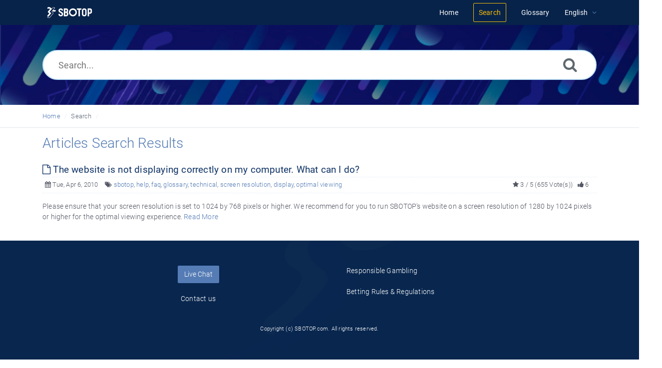

--- FILE ---
content_type: text/html; charset=UTF-8
request_url: https://help.sbotop.com/search.php?show_type=Articles&keywords=screen%20resolution&sia=Keywords
body_size: 4532
content:
<!DOCTYPE html>
<html   lang="en">
<head>
<meta http-equiv="Content-Type" content="text/html; charset=utf-8" />
<title>SBOTOP Information Center - Search</title>
<meta http-equiv="X-UA-Compatible" content="IE=9; IE=8; IE=EDGE" />
<meta name="viewport" content="width=device-width, initial-scale=1.0, shrink-to-fit=no" /> 
<!-- Google Tag Manager -->
                    <script>
                        (function(w,d,s,l,i){w[l]=w[l]||[];w[l].push({'gtm.start':
                    new Date().getTime(),event:'gtm.js'});var f=d.getElementsByTagName(s)[0],
                    j=d.createElement(s),dl=l!='dataLayer'?'&l='+l:'';j.async=true;j.src=
                    'https://www.googletagmanager.com/gtm.js?id='+i+dl;f.parentNode.insertBefore(j,f);
                    })(window,document,'script','dataLayer','GTM-WVQS98V');
                    </script>
                    <!-- End Google Tag Manager -->
	<meta name="keywords" content="sbotop, info, help, faq, glossary, sbotop account, deposit, withdrawal, sports, casino, games, racin" />
	<meta name="description" content="Get help with your SBOTOP account, deposit and withdrawal payments, or browse through FAQs on Sports, Casino, Games and Keno." />
<link rel="shortcut icon" href="https://help.sbotop.com/images/favicon.png" type="image/png">
<meta name="robots" content="index, follow" />
<meta name="generator" content="PHPKB Knowledge Base Software" />
<!-- Powered by 'PHPKB Knowledge Base Software' (http://www.phpkb.com) -->
<!-- Please do not remove this line from the code to keep the license valid -->

<link rel="preload" as="font" href="https://help.sbotop.com/fonts/icons-phpkb.woff2" type="font/woff2" crossorigin="anonymous">
<style>
@font-face{
	font-family:'phpkbIcons';
	src:
	url(https://help.sbotop.com/fonts/icons-phpkb.woff2) format("woff2"),
	url(https://help.sbotop.com/fonts/icons-phpkb.woff) format("woff"),
	url(https://help.sbotop.com/fonts/icons-phpkb.ttf) format("truetype"),
	url(https://help.sbotop.com/fonts/icons-phpkb.eot), url("https://help.sbotop.com/fonts/icons-phpkb.eot#iefix") format("embedded-opentype"),
	url("https://help.sbotop.com/fonts/icons-phpkb.svg?#phpkb-icons") format("svg");
	font-weight:400;
	font-style:normal;
	font-display: swap;
}
</style>
<link rel="preload" href="https://help.sbotop.com/css/icons-phpkb.css" as="style" onload="this.rel='stylesheet'">
<link rel="stylesheet" href="https://help.sbotop.com/css/icons-phpkb.css">

<link rel="preload" href="https://help.sbotop.com/css/bootstrap.min.css" as="style" onload="this.rel='stylesheet'">
<link href="https://help.sbotop.com/css/bootstrap.min.css" rel="stylesheet" type="text/css" />

<link rel="preload" href="https://help.sbotop.com/css/bootstrap-overrides.css" as="style" onload="this.rel='stylesheet'">
<link href="https://help.sbotop.com/css/bootstrap-overrides.css" rel="stylesheet" type="text/css" />

<link  rel="preload"  media="screen and (min-width: 1px) and (max-width: 1048px)" href="https://help.sbotop.com/css/dlmenu.css" type="text/css" as="style" onload="this.rel='stylesheet'">
<link rel="stylesheet" media="screen and (min-width: 1px) and (max-width: 1048px)" href="https://help.sbotop.com/css/dlmenu.css" type="text/css">

<link rel="preload" href="https://help.sbotop.com/css/app.min.css?v=1.0.0" as="style" onload="this.rel='stylesheet'">
<link href="https://help.sbotop.com/css/app.min.css?v=1.0.0" rel="stylesheet" type="text/css" />

<link rel="preload" href="https://help.sbotop.com/css/phpkb.css?v=1.0.0" as="style" onload="this.rel='stylesheet'">
<link href="https://help.sbotop.com/css/phpkb.css?v=1.0.0" rel="stylesheet" type="text/css" />

</head>
<body class="fixed-body layout-fixed">
<!-- Google Tag Manager (noscript) -->
                    <noscript><iframe src="https://www.googletagmanager.com/ns.html?id=GTM-WVQS98V"
                    height="0" width="0" style="display:none;visibility:hidden"></iframe></noscript>
                    <!-- End Google Tag Manager (noscript) -->
	<a id="skipnav" class="screenreader-htl" href="#mainDiv">
		      
		    </a>	
<div id="app" class="paper-loading">
	<!-- Nav -->
		<div class="nav-fixed no-b">
		<!-- Header -->
		<nav class="mainnav navbar navbar-default justify-content-between">
		   <div class="container relative">
			   <a class="offcanvas dl-trigger paper-nav-toggle" type="button" data-toggle="offcanvas" aria-controls="navbarNav" aria-expanded="false" aria-label="Toggle navigation">
				   <i></i>
			   </a>
			   <a class="navbar-brand" aria-label="Logo" href="https://help.sbotop.com">
				   <img class="d-inline-block align-top" style="height:2.3rem;" alt="Knowledge Base Logo" src="https://help.sbotop.com/images/logo-white.png">
			   </a>
			   	<div id="dl-menu" class="xv-menuwrapper responsive-menu">
		<ul class="dl-menu align-items-center">
			<li ><a href="https://help.sbotop.com/index.php"><span>Home</span></a></li><li class="active"><a href="https://help.sbotop.com/search.php"><span>Search</span></a></li><li ><a href="https://help.sbotop.com/glossary.php"><span>Glossary</span></a></li><li class="parent">
								<a class="pointer"><span><span class="lang-text">English</span></span></a>
								<ul class="lg-submenu">
									<li><a href="https://help.sbotop.com/index.php?ln=bd">Bengali </a></li><li><a href="https://help.sbotop.com/index.php?ln=mm">Burmese </a></li><li><a href="https://help.sbotop.com/index.php?ln=zh">Chinese Simplified </a></li><li><a href="https://help.sbotop.com/index.php?ln=id">Indonesian </a></li><li><a href="https://help.sbotop.com/index.php?ln=jp">Japanese </a></li><li><a href="https://help.sbotop.com/index.php?ln=kh">Khmer </a></li><li><a href="https://help.sbotop.com/index.php?ln=kr">Korean </a></li><li><a href="https://help.sbotop.com/index.php?ln=pt">Portuguese </a></li><li><a href="https://help.sbotop.com/index.php?ln=th">Thai </a></li><li><a href="https://help.sbotop.com/index.php?ln=vi">Vietnamese </a></li>
								</ul>
							 </li>			
		</ul>
	</div>
			   <!-- Login modal -->
		   </div>
		</nav>
	</div>
		<main class="template-genre">
		<!-- Search Section -->
		<section class="search-section">
								<div class="masthead single-masthead ">
									<div class="container">
										<div class="row">
											<div class="col-lg-12 mx-md-auto">
												<form class="clearfix" name="frmsearch" role="search" aria-label=""  method="post" action="https://help.sbotop.com/search.php"  onsubmit="return check_form('Please specify some keywords to search.','Please specify at least 2 characters to search.','Search...');">
						<input type="text" class="search-field" id="search_field" name="keywords" aria-label="Search..." aria-required="true" aria-invalid="false" placeholder="Search..." >
						
						<input type="hidden" name="search_att" value="yes"/>
						<button type="submit" name="submit_search" value="Search" aria-label="Search"><i class="icon icon-search" role="presentation"></i></button>
					</form>
											</div>
										</div>
									</div>
								</div>
							</section>			<div class="breadcrumbs breadcrumbbar" role="navigation" aria-label="Breadcrumb">
										<div class="container">
											 <ol>
								<li><a href="https://help.sbotop.com/index.php" title="KB Home">Home</a> </li>
								<li class="active" tabindex="0">Search</li>
							</ol>
										</div>
									</div>		<div class="container container-xs" id="mainDiv">
		<div class="row">
			<div class="col-12 col-lg-12 mt-3 container-content ">
											<div class="results-section">

						   						   <h1 class="page-title text-primary mb-4">Articles Search Results</h1>
						</div>
					<div><!-- Search Results -->
<div><article class="mb-1">
										<header>
											<div class="article-title d-table full-width  highlight_this"><h2 class="d-table-cell"><a href="https://help.sbotop.com/article/the-website-is-not-displaying-correctly-on-my-computer-what-can-i-do-117.html" aria-label="" target="_blank" ><i class="icon icon-file-o" role="presentation"></i> The website is not displaying correctly on my computer. What can I do?</a></h2>  </div>
											
		<div class="article-meta display-inline-table">
			<span class="pointer" aria-label="Published on Tue, Apr 6, 2010" title="Published on Tue, Apr 6, 2010"><i class="icon icon-calendar" role="presentation"></i> Tue, Apr 6, 2010</span>
			<span class="d-none d-sm-inline info-tags"><i class="icon icon-tags" role="presentation"></i> <a href="https://help.sbotop.com/search.php?show_type=Articles&keywords=sbotop&sia=Keywords" class="">sbotop</a>, <a href="https://help.sbotop.com/search.php?show_type=Articles&keywords=help&sia=Keywords" class="">help</a>, <a href="https://help.sbotop.com/search.php?show_type=Articles&keywords=faq&sia=Keywords" class="">faq</a>, <a href="https://help.sbotop.com/search.php?show_type=Articles&keywords=glossary&sia=Keywords" class="">glossary</a>, <a href="https://help.sbotop.com/search.php?show_type=Articles&keywords=technical&sia=Keywords" class="">technical</a>, <a href="https://help.sbotop.com/search.php?show_type=Articles&keywords=screen resolution&sia=Keywords" class="">screen resolution</a>, <a href="https://help.sbotop.com/search.php?show_type=Articles&keywords=display&sia=Keywords" class="">display</a>, <a href="https://help.sbotop.com/search.php?show_type=Articles&keywords=optimal viewing&sia=Keywords" class="">optimal viewing</a></span>
			
			<span class="float-right pointer" aria-label="6 Feedbacks" title="6 Feedbacks"><i class="icon icon-thumbs-up" role="presentation"></i>  6</span>
			
			<span class="float-right d-none d-sm-inline art-votes"><i class="icon icon-star" role="presentation"></i> 3 / 5 &#40;655 Vote&#40;s&#41;&#41;</span>
		</div>
										</header>
										<p class="highlight_this"><div>Please ensure that your screen resolution is set to 1024 by 768 pixels or higher. We recommend for you to run SBOTOP&#039;s website on a screen resolution of 1280 by 1024 pixels or higher for the optimal viewing experience.  <a href="https://help.sbotop.com/article/the-website-is-not-displaying-correctly-on-my-computer-what-can-i-do-117.html">Read More</a></div></p>
									</article></div></div></div>
			</div><!-- End Row -->
		</div>
	</main>
		<!-- SignUp modal -->
	<div class="modal" id="modalSignUp" tabindex="-1" role="dialog" aria-label="" data-backdrop="static">
	    <div class="modal-dialog" role="document">
	        <div class="modal-content no-r">
	        	<a href="#" data-dismiss="modal" aria-label="Close" class="paper-nav-toggle active mr-3"><i></i></a>
	            <div class="modal-body no-p">
	            </div>
	        </div>
	    </div>
	</div>
	<footer class=" b-0 pt-0">
				<!-- Subscribe to KB --><section class="newsletter p-t-b-50 animatedParent animateOnce">	<!-- Subscribe to KB -->
    						<div class="text-center animated fadeInUpShort">
    							<div class="container">
    								<div style="margin-bottom:1rem; "class="col-md-12">
    									<div style="display:inline-block; width:45%;">
    										<div>
    											<a style="color: #fff;" href="https://callcenter.sbotop.com/LiveChatComClient/PreLiveChatComSurvey" rel="nofollow" target="_blank">
    												<button type="submit" class="btn btn-primary pointer btn-phpkb ga_footer_live_chat" name="Live Chat" value="Live Chat">Live Chat</button>
    											</a>
    										</div>
    										<br> 
    										<div>
    											<a style="color: #fff;" href="/article/how-do-i-contact-sbotop-122.html" rel="nofollow" target="_blank" class="ga_footer_contact_us">Contact us</a>
    										</div>
    									</div>
    									<div style="display:inline-block; width:45%; text-align:left; float:right; ">
    										<div>
    											<a style="color: #fff;" href="/article/responsible-gambling-policy-200.html" rel="nofollow" target="_blank" class="ga_footer_responsible_gambling">Responsible Gambling</a>
    										</div>
    										<br> 
    										<div>
    											<a style="color: #fff;" href="/article/4/how-can-i-learn-more-about-the-betting-rules-and-regulations-of-sbotop-132.html" rel="nofollow" target="_blank" class="ga_footer_betting_rules_regulations">Betting Rules &amp; Regulations</a>
    										</div>
    									</div>
    								</div>
    							</div>
    							<div style="color: #fff;" class="col-md-12 mx-md-auto">
    							<br>
    								<p style="font-size: 0.7rem;">Copyright (c) SBOTOP.com. All rights reserved.</p>
    							</div>
    						</div>
    					</div>
    				</div></section>
			</footer></div>
<!--End Page page_wrapper -->
<script type="text/javascript">/* Set global variables */var secTkn = "&cfrmsectkn=MTc2OTA1NTU1MEZ3ZzZWeXBFYlFLcVZJdWV1WEVHOTlvOXpMbTJzUWZuZ3FURmRBQVk=";var secTknKey = "cfrmsectkn";var secTknVal = "MTc2OTA1NTU1MEZ3ZzZWeXBFYlFLcVZJdWV1WEVHOTlvOXpMbTJzUWZuZ3FURmRBQVk=";</script>
<script type="text/javascript" src="https://help.sbotop.com/js/libs/jquery-3.4.1.min.js"></script>
<script src="https://help.sbotop.com/js/components/_preloader.js" type="text/javascript"></script><!-- Loading to work  --> 
<script src="https://help.sbotop.com/js/libs/modernizr.min.js" type="text/javascript"></script><!-- For different functionalities in browsers --> 
<script type="text/javascript" src="https://help.sbotop.com/js/libs/popper.min.js"></script><!-- For bootstrap -->
<script src="https://help.sbotop.com/js/libs/bootstrap.min.js"></script>



<script type="text/javascript">
	var filesLoaded = 'no';
	loadFiles('https://help.sbotop.com');
	jQuery(window).resize(function() {
		if(filesLoaded == 'no'){
			loadFiles('https://help.sbotop.com');
		}
	});
	</script>
<script defer src="https://help.sbotop.com/js/common.js?v=1.0.1" type="text/javascript" ></script>
<script defer src="https://help.sbotop.com/js/polyfill.js"></script>
<script defer src="https://help.sbotop.com/js/focus-visible.js" type="text/javascript" ></script>

<script type="text/javascript">
	jQuery(document).ready(function(){
		bindSignupModal('https://help.sbotop.com');
	}); 
</script><script  defer src="https://help.sbotop.com/js/search.js" type="text/javascript" ></script>

	<script src="https://help.sbotop.com/js/jquery.mark.min.js?v0.0.1" type="text/javascript"></script>
	<script type="text/javascript">
	jQuery(document).ready(function(){
		jQuery(".highlight_this").mark("screen resolution", {"acrossElements": true,
			"element": "span",
			"className": "highlight-terms",
			"exclude": [".syntaxhighlighter *, pre[class*='brush']"],
			"ignoreJoiners": true
		});
	});
	</script>
	<script defer src="https://help.sbotop.com/js/jquery.livesearch.js"></script>
	<script type="text/javascript">
	//<![CDATA[
	jQuery(document).ready(function(){
		jQuery('#search_field').liveSearch({url: 'https://help.sbotop.com/include/ajax-hub.php?ajax=true&usefor=livesearch&keywords=', typeDelay:500});
	});
	//]]>
	</script>
</body>
</html>

--- FILE ---
content_type: text/css
request_url: https://help.sbotop.com/css/app.min.css?v=1.0.0
body_size: 21733
content:
@charset "UTF-8";

.h5, body, p {
    font-size: 14px
}

.block img, img {
    /*max-width: 100%;*/
}

@font-face {
    font-family: Roboto;
    font-style: normal;
    font-weight: 100;
    src: url(../fonts/roboto/roboto-v16-latin-100.eot);
    src: local("Roboto Thin"),local(Roboto-Thin),url(../fonts/roboto/roboto-v16-latin-100.eot?#iefix) format("embedded-opentype"),url(../fonts/roboto/roboto-v16-latin-100.woff2) format("woff2"),url(../fonts/roboto/roboto-v16-latin-100.woff) format("woff"),url(../fonts/roboto/roboto-v16-latin-100.ttf) format("truetype"),url(../fonts/roboto/roboto-v16-latin-100.svg#Roboto) format("svg")
}

@font-face {
    font-family: Roboto;
    font-style: italic;
    font-weight: 100;
    src: url(../fonts/roboto/roboto-v16-latin-100italic.eot);
    src: local("Roboto Thin Italic"),local(Roboto-ThinItalic),url(../fonts/roboto/roboto-v16-latin-100italic.eot?#iefix) format("embedded-opentype"),url(../fonts/roboto/roboto-v16-latin-100italic.woff2) format("woff2"),url(../fonts/roboto/roboto-v16-latin-100italic.woff) format("woff"),url(../fonts/roboto/roboto-v16-latin-100italic.ttf) format("truetype"),url(../fonts/roboto/roboto-v16-latin-100italic.svg#Roboto) format("svg")
}

@font-face {
    font-family: Roboto;
    font-style: normal;
    font-weight: 300;
    src: url(../fonts/roboto/roboto-v16-latin-300.eot);
    src: local("Roboto Light"),local(Roboto-Light),url(../fonts/roboto/roboto-v16-latin-300.eot?#iefix) format("embedded-opentype"),url(../fonts/roboto/roboto-v16-latin-300.woff2) format("woff2"),url(../fonts/roboto/roboto-v16-latin-300.woff) format("woff"),url(../fonts/roboto/roboto-v16-latin-300.ttf) format("truetype"),url(../fonts/roboto/roboto-v16-latin-300.svg#Roboto) format("svg")
}

@font-face {
    font-family: Roboto;
    font-style: italic;
    font-weight: 300;
    src: url(../fonts/roboto/roboto-v16-latin-300italic.eot);
    src: local("Roboto Light Italic"),local(Roboto-LightItalic),url(../fonts/roboto/roboto-v16-latin-300italic.eot?#iefix) format("embedded-opentype"),url(../fonts/roboto/roboto-v16-latin-300italic.woff2) format("woff2"),url(../fonts/roboto/roboto-v16-latin-300italic.woff) format("woff"),url(../fonts/roboto/roboto-v16-latin-300italic.ttf) format("truetype"),url(../fonts/roboto/roboto-v16-latin-300italic.svg#Roboto) format("svg")
}

@font-face {
    font-family: Roboto;
    font-style: normal;
    font-weight: 400;
    src: url(../fonts/roboto/roboto-v16-latin-regular.eot);
    src: local(Roboto),local(Roboto-Regular),url(../fonts/roboto/roboto-v16-latin-regular.eot?#iefix) format("embedded-opentype"),url(../fonts/roboto/roboto-v16-latin-regular.woff2) format("woff2"),url(../fonts/roboto/roboto-v16-latin-regular.woff) format("woff"),url(../fonts/roboto/roboto-v16-latin-regular.ttf) format("truetype"),url(../fonts/roboto/roboto-v16-latin-regular.svg#Roboto) format("svg")
}

@font-face {
    font-family: Roboto;
    font-style: italic;
    font-weight: 400;
    src: url(../fonts/roboto/roboto-v16-latin-italic.eot);
    src: local("Roboto Italic"),local(Roboto-Italic),url(../fonts/roboto/roboto-v16-latin-italic.eot?#iefix) format("embedded-opentype"),url(../fonts/roboto/roboto-v16-latin-italic.woff2) format("woff2"),url(../fonts/roboto/roboto-v16-latin-italic.woff) format("woff"),url(../fonts/roboto/roboto-v16-latin-italic.ttf) format("truetype"),url(../fonts/roboto/roboto-v16-latin-italic.svg#Roboto) format("svg")
}

@font-face {
    font-family: Roboto;
    font-style: normal;
    font-weight: 500;
    src: url(../fonts/roboto/roboto-v16-latin-500.eot);
    src: local("Roboto Medium"),local(Roboto-Medium),url(../fonts/roboto/roboto-v16-latin-500.eot?#iefix) format("embedded-opentype"),url(../fonts/roboto/roboto-v16-latin-500.woff2) format("woff2"),url(../fonts/roboto/roboto-v16-latin-500.woff) format("woff"),url(../fonts/roboto/roboto-v16-latin-500.ttf) format("truetype"),url(../fonts/roboto/roboto-v16-latin-500.svg#Roboto) format("svg")
}

@font-face {
    font-family: Roboto;
    font-style: italic;
    font-weight: 500;
    src: url(../fonts/roboto/roboto-v16-latin-500italic.eot);
    src: local("Roboto Medium Italic"),local(Roboto-MediumItalic),url(../fonts/roboto/roboto-v16-latin-500italic.eot?#iefix) format("embedded-opentype"),url(../fonts/roboto/roboto-v16-latin-500italic.woff2) format("woff2"),url(../fonts/roboto/roboto-v16-latin-500italic.woff) format("woff"),url(../fonts/roboto/roboto-v16-latin-500italic.ttf) format("truetype"),url(../fonts/roboto/roboto-v16-latin-500italic.svg#Roboto) format("svg")
}

@font-face {
    font-family: Roboto;
    font-style: normal;
    font-weight: 700;
    src: url(../fonts/roboto/roboto-v16-latin-700.eot);
    src: local("Roboto Bold"),local(Roboto-Bold),url(../fonts/roboto/roboto-v16-latin-700.eot?#iefix) format("embedded-opentype"),url(../fonts/roboto/roboto-v16-latin-700.woff2) format("woff2"),url(../fonts/roboto/roboto-v16-latin-700.woff) format("woff"),url(../fonts/roboto/roboto-v16-latin-700.ttf) format("truetype"),url(../fonts/roboto/roboto-v16-latin-700.svg#Roboto) format("svg")
}

@font-face {
    font-family: Roboto;
    font-style: italic;
    font-weight: 700;
    src: url(../fonts/roboto/roboto-v16-latin-700italic.eot);
    src: local("Roboto Bold Italic"),local(Roboto-BoldItalic),url(../fonts/roboto/roboto-v16-latin-700italic.eot?#iefix) format("embedded-opentype"),url(../fonts/roboto/roboto-v16-latin-700italic.woff2) format("woff2"),url(../fonts/roboto/roboto-v16-latin-700italic.woff) format("woff"),url(../fonts/roboto/roboto-v16-latin-700italic.ttf) format("truetype"),url(../fonts/roboto/roboto-v16-latin-700italic.svg#Roboto) format("svg")
}

@font-face {
    font-family: Roboto;
    font-style: normal;
    font-weight: 900;
    src: url(../fonts/roboto/roboto-v16-latin-900.eot);
    src: local("Roboto Black"),local(Roboto-Black),url(../fonts/roboto/roboto-v16-latin-900.eot?#iefix) format("embedded-opentype"),url(../fonts/roboto/roboto-v16-latin-900.woff2) format("woff2"),url(../fonts/roboto/roboto-v16-latin-900.woff) format("woff"),url(../fonts/roboto/roboto-v16-latin-900.ttf) format("truetype"),url(../fonts/roboto/roboto-v16-latin-900.svg#Roboto) format("svg")
}

@font-face {
    font-family: Roboto;
    font-style: italic;
    font-weight: 900;
    src: url(../fonts/roboto/roboto-v16-latin-900italic.eot);
    src: local("Roboto Black Italic"),local(Roboto-BlackItalic),url(../fonts/roboto/roboto-v16-latin-900italic.eot?#iefix) format("embedded-opentype"),url(../fonts/roboto/roboto-v16-latin-900italic.woff2) format("woff2"),url(../fonts/roboto/roboto-v16-latin-900italic.woff) format("woff"),url(../fonts/roboto/roboto-v16-latin-900italic.ttf) format("truetype"),url(../fonts/roboto/roboto-v16-latin-900italic.svg#Roboto) format("svg")
}

*, ::after, ::before {
    -webkit-box-sizing: border-box;
    -moz-box-sizing: border-box;
    box-sizing: border-box
}

@media (max-width: 1031px) {
    .responsive, .responsive .text-left, .responsive .text-right, .responsive a, .responsive h1, .responsive h2, .responsive h3, .responsive img, .responsive p {
        text-align: center !important
    }
}

@media (max-width: 420px) {
    .responsive-phone {
        text-align: center
    }
}

body {
    color: #5e686f;
    font-family: Roboto,sans-serif,serif;
    height: 100%;
    line-height: 1.5;
    font-weight: 300;
    letter-spacing: .2px;
    padding-right: 0 !important
}

a {
    color: #557CB5
}

    a:active, a:focus, a:hover {
        outline: 0;
        text-decoration: none;
        color: #557CB5
    }

h1, h2, h3, h4, h5, h6 {
    color: #606676;
    font-weight: 300;
    font-family: Roboto,sans-serif
}

.h5 {
    font-weight: 400;
    letter-spacing: 4px;
    text-transform: uppercase
}

.section-title, p, ul li {
    font-weight: 300
}

p {
    letter-spacing: .2px;
    line-height: 25px
}

ul li {
    list-style: none
}

    ul li i {
        padding-right: 15px
    }

header h2 {
    line-height: 60px
}

.overflow-hide {
    overflow: hidden
}

.section-heading {
    text-align: center;
    padding-bottom: 40px
}

.section-title {
    color: #43484d
}

@media (min-width: 1031px) {
    .section-title {
        font-size: 52px
    }

    .enable-offcanvas #paper-offcanvas, .enable-offcanvas .paper-nav-toggle {
        display: block
    }
}

.section-subtitle {
    font-size: 22px;
    font-weight: 100;
    line-height: 32px;
    color: #5e6977;
    margin: 20px auto 40px
}

.page .page-header, .page .search-section {
    padding: 30px
}

    .page .page-header h1, .page .search-section h1 {
        font-size: 28px
    }

        .page .page-header h1 small, .page .search-section h1 small {
            background: #557CB5;
            color: #fff;
            font-size: 14px;
            font-weight: 300;
            padding: 3px 10px;
            vertical-align: middle
        }

#page_wrap {
    height: 100%;
    overflow-x: hidden;
    position: relative;
    transition: all .5s ease 0;
    width: 100%
}

.offcanvas #page_wrap {
    overflow: hidden;
    position: absolute
}

    .offcanvas #page_wrap::after {
        background: rgba(245,248,250,.7);
        bottom: 0;
        content: "";
        left: 0;
        position: absolute;
        right: 0;
        top: 0;
        transition: all 2s ease 0;
        z-index: 101
    }

.block {
    font-size: 14px
}

    .block img {
        border-radius: 3px;
        margin: 15px 0 20px
    }

.service-sidebar.sidebar-wrapper {
    background-color: #f9f9fb;
    border-radius: 5px;
    margin-bottom: 35px;
    padding: 20px
}

    .service-sidebar.sidebar-wrapper h2 {
        font-size: 24px;
        font-weight: 400;
        line-height: 36px;
        padding-bottom: 0;
        text-transform: capitalize
    }

.paper-block {
    padding: 15px;
    border: 3px solid #f5f8fa;
    border-radius: 3px;
    margin-bottom: 30px
}

.lSAction > .lSNext {
    right: 15px
}

.lSPager {
    margin-top: 30px !important
}

ul {
    padding: 0
}

    ul.iconList li {
        line-height: 3;
        padding-left: 30px;
        position: relative
    }

        ul.iconList li:before {
            color: #557CB5;
            content: "";
            display: inline-block;
            font-family: phpkbIcons
        }

    ul.arrowIcon li:before {
        content: ""
    }

    ul li:before {
        position: absolute;
        left: 0;
        top: 0
    }

@media (min-width: 1400px) {
    .inside {
        margin: 0 auto;
        background: #fff;
        width: 80%
    }
}

.section-heading-icon {
    padding-top: 84px;
    background: url(../img/icon/icon-stone1.png) center bottom no-repeat
}

.card-header {
    position: relative
}

    .card-header .card-handle {
        position: absolute;
        right: 20px
    }

.section {
    padding: 50px 0
}

    .section header {
        padding-bottom: 50px
    }

        .section header h1 {
            text-transform: uppercase
        }

.search-section {
    /*background-color: #0E3266;*/
    position: relative;
    background: url(../images/header-splash.jpg);
    background-size: cover;
    /*border-bottom: 1px solid #e1e8ee;
    border-top: 1px solid #e1e8ee;*/
}

.masthead {
    display: table-cell;
    vertical-align: middle;
    width: 1%;
    padding: 100px 0 20px;
    text-align: center
}

    .masthead h1 {
        color: #fff;
        font-weight: 700;
        font-size: 60px
    }

@media (max-width: 1031px) {
    .masthead h1 {
        font-size: 40px
    }
}

.masthead p {
    color: #5e686f;
    font-weight: 100;
    margin: 0 auto;
    padding-bottom: 15px;
    padding-top: 30px;
    text-align: center;
    width: 70%
}

@media (min-width: 1031px) {
    .masthead p {
        font-size: 22px
    }
}

.masthead form {
    position: relative;
    margin-top: 10px
}

    .masthead form button {
        position: absolute;
        right: 25px;
        top: 25px;
        background: 0 0;
        border: none;
        font-size: 30px;
        color: #5e686f
    }

.masthead .btn-hero {
    border: 3px solid #fff;
    color: #fff;
    border-radius: 5px;
    padding: 10px 20px;
    margin-top: 50px
}

    .masthead .btn-hero:hover {
        background: rgba(255,255,255,.2);
        -webkit-transition: background-color .5s ease-out .2s;
        -moz-transition: background-color .5s ease-out .2s;
        -o-transition: background-color .5s ease-out .2s;
        transition: background-color .5s ease-out .2s
    }

.section {
    margin-top: 80px;
    margin-bottom: 80px
}

    .section header {
        text-align: center;
        padding: 40px
    }

.template-genre .overlay {
    background: rgba(2,28,53,.9);
    height: 100%;
    left: 0;
    position: absolute;
    top: 0;
    width: 100%
}

.search-field {
    width: 100%;
    font-size: 18px;
    border-radius: 30px;
    border: 2px solid #e1e8ee;
    padding: 0 30px;
    margin-top: 20px;
    margin-bottom: 5px;
    height: 60px;
    outline: 0
}

#app {
    -webkit-transition: opacity 1s ease-in-out;
    -moz-transition: opacity 1s ease-in-out;
    -ms-transition: opacity 1s ease-in-out;
    -o-transition: opacity 1s ease-in-out;
    transition: opacity 1s ease-in-out
}

.loaded {
    overflow: visible
}

.loader-fade {
    display: none
}

#nprogress {
    pointer-events: none
}

    #nprogress .bar {
        background: #557CB5;
        position: fixed;
        z-index: 9999;
        top: 0;
        left: 0;
        width: 100%;
        height: 2px
    }

    #nprogress .peg {
        display: block;
        position: absolute;
        right: 0;
        width: 100px;
        height: 100%;
        box-shadow: 0 0 10px #557CB5,0 0 5px #557CB5;
        opacity: 1;
        -webkit-transform: rotate(3deg) translate(0,-4px);
        -ms-transform: rotate(3deg) translate(0,-4px);
        transform: rotate(3deg) translate(0,-4px)
    }

    #nprogress .spinner {
        display: block;
        position: fixed;
        z-index: 9999;
        top: 15px;
        right: 15px
    }

    #nprogress .spinner-icon {
        width: 18px;
        height: 18px;
        box-sizing: border-box;
        border: 2px solid transparent;
        border-top-color: #557CB5;
        border-left-color: #557CB5;
        border-radius: 50%;
        -webkit-animation: nprogress-spinner .4s linear infinite;
        animation: nprogress-spinner .4s linear infinite
    }

.nprogress-custom-parent {
    overflow: hidden;
    position: relative
}

    .nprogress-custom-parent #nprogress .bar, .nprogress-custom-parent #nprogress .spinner {
        position: absolute
    }

@-webkit-keyframes nprogress-spinner {
    0% {
        -webkit-transform: rotate(0)
    }

    100% {
        -webkit-transform: rotate(360deg)
    }
}

@keyframes nprogress-spinner {
    0% {
        transform: rotate(0)
    }

    100% {
        transform: rotate(360deg)
    }
}

.dl-menuwrapper {
    width: 100%;
    max-width: 300px;
    float: left;
    -webkit-perspective: 1000px;
    perspective: 1000px;
    -webkit-perspective-origin: 50% 200%;
    perspective-origin: 50% 200%
}

    .dl-menuwrapper:first-child {
        margin-top: 25px
    }

    .dl-menuwrapper button {
        border: none;
        width: 48px;
        height: 45px;
        text-indent: -900em;
        overflow: hidden;
        position: relative;
        cursor: pointer;
        outline: 0
    }

        .dl-menuwrapper button:after {
            content: '';
            position: absolute;
            width: 68%;
            height: 5px;
            background: #fff;
            top: 10px;
            left: 16%;
            box-shadow: 0 10px 0 #fff,0 20px 0 #fff
        }

    .dl-menuwrapper ul {
        padding: 0;
        list-style: none;
        -webkit-transform-style: preserve-3d;
        transform-style: preserve-3d
    }

    .dl-menuwrapper li {
        position: relative
    }

        .dl-menuwrapper li a {
            display: block;
            position: relative;
            padding: 15px 20px;
            font-size: 13px;
            line-height: 20px;
            font-weight: 300;
            color: #fff;
            outline: 0
        }

.no-touch .dl-menuwrapper li a:hover {
    background: rgba(255,248,213,.1)
}

.dl-menuwrapper li.dl-back > a {
    padding-left: 30px;
    background: #f5f8fa
}

.dl-menuwrapper li.dl-back:after, .dl-menuwrapper li > a: not(: only-child):after {
    position: absolute;
    top: 0;
    line-height: 50px;
    font-family: phpkbIcons;
    speak: none;
    -webkit-font-smoothing: antialiased;
    content: "";
    font-size: 18px;
    right: 22px
}

.dl-menuwrapper li.dl-back:after {
    left: 10px;
    color: rgba(212,204,198,.6);
    -webkit-transform: rotate(180deg);
    transform: rotate(180deg)
}

.dl-menuwrapper li > a:after {
    right: 10px;
    color: rgba(0,0,0,.15)
}

.dl-menuwrapper .dl-menu {
    margin: 0;
    position: absolute;
    width: 100%;
    opacity: 0;
    pointer-events: none;
    -webkit-transform: translateY(10px);
    transform: translateY(10px);
    -webkit-backface-visibility: hidden;
    backface-visibility: hidden
}

    .dl-menuwrapper .dl-menu.dl-menu-toggle {
        transition: all .3s ease
    }

    .dl-menuwrapper .dl-menu.dl-menuopen {
        opacity: 1;
        pointer-events: auto;
        -webkit-transform: translateY(0);
        transform: translateY(0)
    }

    .dl-menuwrapper .dl-menu.dl-subview li, .dl-menuwrapper .dl-menu.dl-subview li.dl-subview > a, .dl-menuwrapper .dl-menu.dl-subview li.dl-subviewopen > a, .dl-menuwrapper li .dl-submenu {
        display: none
    }

        .dl-menuwrapper .dl-menu.dl-subview li.dl-subview, .dl-menuwrapper .dl-menu.dl-subview li.dl-subview .dl-submenu, .dl-menuwrapper .dl-menu.dl-subview li.dl-subviewopen, .dl-menuwrapper .dl-menu.dl-subview li.dl-subviewopen > .dl-submenu, .dl-menuwrapper .dl-menu.dl-subview li.dl-subviewopen > .dl-submenu > li, .no-js .dl-menuwrapper li .dl-submenu {
            display: block
        }

.dl-menuwrapper > .dl-submenu {
    position: absolute;
    width: 100%;
    top: 0;
    left: 0;
    margin: 0
}

.dl-menuwrapper .dl-menu.dl-animate-out-1 {
    -webkit-animation: MenuAnimOut1 .4s;
    animation: MenuAnimOut1 .4s
}

.dl-menuwrapper .dl-menu.dl-animate-out-2 {
    -webkit-animation: MenuAnimOut2 .3s ease-in-out;
    animation: MenuAnimOut2 .3s ease-in-out
}

.dl-menuwrapper .dl-menu.dl-animate-out-3 {
    -webkit-animation: MenuAnimOut3 .4s ease;
    animation: MenuAnimOut3 .4s ease
}

.dl-menuwrapper .dl-menu.dl-animate-out-4 {
    -webkit-animation: MenuAnimOut4 .4s ease;
    animation: MenuAnimOut4 .4s ease
}

.dl-menuwrapper .dl-menu.dl-animate-out-5 {
    -webkit-animation: MenuAnimOut5 .4s ease;
    animation: MenuAnimOut5 .4s ease
}

@-webkit-keyframes MenuAnimOut1 {
    50% {
        -webkit-transform: translateZ(-250px) rotateY(30deg)
    }

    75% {
        -webkit-transform: translateZ(-372.5px) rotateY(15deg);
        opacity: .5
    }

    100% {
        -webkit-transform: translateZ(-500px) rotateY(0);
        opacity: 0
    }
}

@-webkit-keyframes MenuAnimOut2 {
    100% {
        -webkit-transform: translateX(-100%);
        opacity: 0
    }
}

@-webkit-keyframes MenuAnimOut3 {
    100% {
        -webkit-transform: translateZ(300px);
        opacity: 0
    }
}

@-webkit-keyframes MenuAnimOut4 {
    100% {
        -webkit-transform: translateZ(-300px);
        opacity: 0
    }
}

@-webkit-keyframes MenuAnimOut5 {
    100% {
        -webkit-transform: translateY(40%);
        opacity: 0
    }
}

@keyframes MenuAnimOut1 {
    50% {
        -webkit-transform: translateZ(-250px) rotateY(30deg);
        transform: translateZ(-250px) rotateY(30deg)
    }

    75% {
        -webkit-transform: translateZ(-372.5px) rotateY(15deg);
        transform: translateZ(-372.5px) rotateY(15deg);
        opacity: .5
    }

    100% {
        -webkit-transform: translateZ(-500px) rotateY(0);
        transform: translateZ(-500px) rotateY(0);
        opacity: 0
    }
}

@keyframes MenuAnimOut2 {
    100% {
        -webkit-transform: translateX(-100%);
        transform: translateX(-100%);
        opacity: 0
    }
}

@keyframes MenuAnimOut3 {
    100% {
        -webkit-transform: translateZ(300px);
        transform: translateZ(300px);
        opacity: 0
    }
}

@keyframes MenuAnimOut4 {
    100% {
        -webkit-transform: translateZ(-300px);
        transform: translateZ(-300px);
        opacity: 0
    }
}

@keyframes MenuAnimOut5 {
    100% {
        -webkit-transform: translateY(40%);
        transform: translateY(40%);
        opacity: 0
    }
}

.dl-menuwrapper .dl-menu.dl-animate-in-1 {
    -webkit-animation: MenuAnimIn1 .3s;
    animation: MenuAnimIn1 .3s
}

.dl-menuwrapper .dl-menu.dl-animate-in-2 {
    -webkit-animation: MenuAnimIn2 .3s ease-in-out;
    animation: MenuAnimIn2 .3s ease-in-out
}

.dl-menuwrapper .dl-menu.dl-animate-in-3 {
    -webkit-animation: MenuAnimIn3 .4s ease;
    animation: MenuAnimIn3 .4s ease
}

.dl-menuwrapper .dl-menu.dl-animate-in-4 {
    -webkit-animation: MenuAnimIn4 .4s ease;
    animation: MenuAnimIn4 .4s ease
}

.dl-menuwrapper .dl-menu.dl-animate-in-5 {
    -webkit-animation: MenuAnimIn5 .4s ease;
    animation: MenuAnimIn5 .4s ease
}

@-webkit-keyframes MenuAnimIn1 {
    0% {
        -webkit-transform: translateZ(-500px) rotateY(0);
        opacity: 0
    }

    20% {
        -webkit-transform: translateZ(-250px) rotateY(30deg);
        opacity: .5
    }

    100% {
        -webkit-transform: translateZ(0) rotateY(0);
        opacity: 1
    }
}

@-webkit-keyframes MenuAnimIn2 {
    0% {
        -webkit-transform: translateX(-100%);
        opacity: 0
    }

    100% {
        -webkit-transform: translateX(0);
        opacity: 1
    }
}

@-webkit-keyframes MenuAnimIn3 {
    0% {
        -webkit-transform: translateZ(300px);
        opacity: 0
    }

    100% {
        -webkit-transform: translateZ(0);
        opacity: 1
    }
}

@-webkit-keyframes MenuAnimIn4 {
    0% {
        -webkit-transform: translateZ(-300px);
        opacity: 0
    }

    100% {
        -webkit-transform: translateZ(0);
        opacity: 1
    }
}

@-webkit-keyframes MenuAnimIn5 {
    0% {
        -webkit-transform: translateY(40%);
        opacity: 0
    }

    100% {
        -webkit-transform: translateY(0);
        opacity: 1
    }
}

@keyframes MenuAnimIn1 {
    0% {
        -webkit-transform: translateZ(-500px) rotateY(0);
        transform: translateZ(-500px) rotateY(0);
        opacity: 0
    }

    20% {
        -webkit-transform: translateZ(-250px) rotateY(30deg);
        transform: translateZ(-250px) rotateY(30deg);
        opacity: .5
    }

    100% {
        -webkit-transform: translateZ(0) rotateY(0);
        transform: translateZ(0) rotateY(0);
        opacity: 1
    }
}

@keyframes MenuAnimIn2 {
    0% {
        -webkit-transform: translateX(-100%);
        transform: translateX(-100%);
        opacity: 0
    }

    100% {
        -webkit-transform: translateX(0);
        transform: translateX(0);
        opacity: 1
    }
}

@keyframes MenuAnimIn3 {
    0% {
        -webkit-transform: translateZ(300px);
        transform: translateZ(300px);
        opacity: 0
    }

    100% {
        -webkit-transform: translateZ(0);
        transform: translateZ(0);
        opacity: 1
    }
}

@keyframes MenuAnimIn4 {
    0% {
        -webkit-transform: translateZ(-300px);
        transform: translateZ(-300px);
        opacity: 0
    }

    100% {
        -webkit-transform: translateZ(0);
        transform: translateZ(0);
        opacity: 1
    }
}

@keyframes MenuAnimIn5 {
    0% {
        -webkit-transform: translateY(40%);
        transform: translateY(40%);
        opacity: 0
    }

    100% {
        -webkit-transform: translateY(0);
        transform: translateY(0);
        opacity: 1
    }
}

.dl-menuwrapper > .dl-submenu.dl-animate-in-1 {
    -webkit-animation: SubMenuAnimIn1 .4s ease;
    animation: SubMenuAnimIn1 .4s ease
}

.dl-menuwrapper > .dl-submenu.dl-animate-in-2 {
    -webkit-animation: SubMenuAnimIn2 .3s ease-in-out;
    animation: SubMenuAnimIn2 .3s ease-in-out
}

.dl-menuwrapper > .dl-submenu.dl-animate-in-3 {
    -webkit-animation: SubMenuAnimIn3 .4s ease;
    animation: SubMenuAnimIn3 .4s ease
}

.dl-menuwrapper > .dl-submenu.dl-animate-in-4 {
    -webkit-animation: SubMenuAnimIn4 .4s ease;
    animation: SubMenuAnimIn4 .4s ease
}

.dl-menuwrapper > .dl-submenu.dl-animate-in-5 {
    -webkit-animation: SubMenuAnimIn5 .4s ease;
    animation: SubMenuAnimIn5 .4s ease
}

@-webkit-keyframes SubMenuAnimIn1 {
    0% {
        -webkit-transform: translateX(50%);
        opacity: 0
    }

    100% {
        -webkit-transform: translateX(0);
        opacity: 1
    }
}

@-webkit-keyframes SubMenuAnimIn2 {
    0% {
        -webkit-transform: translateX(100%);
        opacity: 0
    }

    100% {
        -webkit-transform: translateX(0);
        opacity: 1
    }
}

@-webkit-keyframes SubMenuAnimIn3 {
    0% {
        -webkit-transform: translateZ(-300px);
        opacity: 0
    }

    100% {
        -webkit-transform: translateZ(0);
        opacity: 1
    }
}

@-webkit-keyframes SubMenuAnimIn4 {
    0% {
        -webkit-transform: translateZ(300px);
        opacity: 0
    }

    100% {
        -webkit-transform: translateZ(0);
        opacity: 1
    }
}

@-webkit-keyframes SubMenuAnimIn5 {
    0% {
        -webkit-transform: translateZ(-200px);
        opacity: 0
    }

    100% {
        -webkit-transform: translateZ(0);
        opacity: 1
    }
}

@keyframes SubMenuAnimIn1 {
    0% {
        -webkit-transform: translateX(50%);
        transform: translateX(50%);
        opacity: 0
    }

    100% {
        -webkit-transform: translateX(0);
        transform: translateX(0);
        opacity: 1
    }
}

@keyframes SubMenuAnimIn2 {
    0% {
        -webkit-transform: translateX(100%);
        transform: translateX(100%);
        opacity: 0
    }

    100% {
        -webkit-transform: translateX(0);
        transform: translateX(0);
        opacity: 1
    }
}

@keyframes SubMenuAnimIn3 {
    0% {
        -webkit-transform: translateZ(-300px);
        transform: translateZ(-300px);
        opacity: 0
    }

    100% {
        -webkit-transform: translateZ(0);
        transform: translateZ(0);
        opacity: 1
    }
}

@keyframes SubMenuAnimIn4 {
    0% {
        -webkit-transform: translateZ(300px);
        transform: translateZ(300px);
        opacity: 0
    }

    100% {
        -webkit-transform: translateZ(0);
        transform: translateZ(0);
        opacity: 1
    }
}

@keyframes SubMenuAnimIn5 {
    0% {
        -webkit-transform: translateZ(-200px);
        transform: translateZ(-200px);
        opacity: 0
    }

    100% {
        -webkit-transform: translateZ(0);
        transform: translateZ(0);
        opacity: 1
    }
}

.dl-menuwrapper > .dl-submenu.dl-animate-out-1 {
    -webkit-animation: SubMenuAnimOut1 .4s ease;
    animation: SubMenuAnimOut1 .4s ease
}

.dl-menuwrapper > .dl-submenu.dl-animate-out-2 {
    -webkit-animation: SubMenuAnimOut2 .3s ease-in-out;
    animation: SubMenuAnimOut2 .3s ease-in-out
}

.dl-menuwrapper > .dl-submenu.dl-animate-out-3 {
    -webkit-animation: SubMenuAnimOut3 .4s ease;
    animation: SubMenuAnimOut3 .4s ease
}

.dl-menuwrapper > .dl-submenu.dl-animate-out-4 {
    -webkit-animation: SubMenuAnimOut4 .4s ease;
    animation: SubMenuAnimOut4 .4s ease
}

.dl-menuwrapper > .dl-submenu.dl-animate-out-5 {
    -webkit-animation: SubMenuAnimOut5 .4s ease;
    animation: SubMenuAnimOut5 .4s ease
}

@-webkit-keyframes SubMenuAnimOut1 {
    0% {
        -webkit-transform: translateX(0);
        opacity: 1
    }

    100% {
        -webkit-transform: translateX(50%);
        opacity: 0
    }
}

@-webkit-keyframes SubMenuAnimOut2 {
    0% {
        -webkit-transform: translateX(0);
        opacity: 1
    }

    100% {
        -webkit-transform: translateX(100%);
        opacity: 0
    }
}

@-webkit-keyframes SubMenuAnimOut3 {
    0% {
        -webkit-transform: translateZ(0);
        opacity: 1
    }

    100% {
        -webkit-transform: translateZ(-300px);
        opacity: 0
    }
}

@-webkit-keyframes SubMenuAnimOut4 {
    0% {
        -webkit-transform: translateZ(0);
        opacity: 1
    }

    100% {
        -webkit-transform: translateZ(300px);
        opacity: 0
    }
}

@-webkit-keyframes SubMenuAnimOut5 {
    0% {
        -webkit-transform: translateZ(0);
        opacity: 1
    }

    100% {
        -webkit-transform: translateZ(-200px);
        opacity: 0
    }
}

@keyframes SubMenuAnimOut1 {
    0% {
        -webkit-transform: translateX(0);
        transform: translateX(0);
        opacity: 1
    }

    100% {
        -webkit-transform: translateX(50%);
        transform: translateX(50%);
        opacity: 0
    }
}

@keyframes SubMenuAnimOut2 {
    0% {
        -webkit-transform: translateX(0);
        transform: translateX(0);
        opacity: 1
    }

    100% {
        -webkit-transform: translateX(100%);
        transform: translateX(100%);
        opacity: 0
    }
}

@keyframes SubMenuAnimOut3 {
    0% {
        -webkit-transform: translateZ(0);
        transform: translateZ(0);
        opacity: 1
    }

    100% {
        -webkit-transform: translateZ(-300px);
        transform: translateZ(-300px);
        opacity: 0
    }
}

@keyframes SubMenuAnimOut4 {
    0% {
        -webkit-transform: translateZ(0);
        transform: translateZ(0);
        opacity: 1
    }

    100% {
        -webkit-transform: translateZ(300px);
        transform: translateZ(300px);
        opacity: 0
    }
}

@keyframes SubMenuAnimOut5 {
    0% {
        -webkit-transform: translateZ(0);
        transform: translateZ(0);
        opacity: 1
    }

    100% {
        -webkit-transform: translateZ(-200px);
        transform: translateZ(-200px);
        opacity: 0
    }
}

.no-js .dl-menuwrapper .dl-menu {
    position: relative;
    opacity: 1;
    -webkit-transform: none;
    transform: none
}

.no-js .dl-menuwrapper li.dl-back, .xv-menuwrapper .dl-trigger {
    display: none
}

.no-js .dl-menuwrapper li > a: not(: only-child) {
    background: rgba(0,0,0,.1)
}

    .no-js .dl-menuwrapper li > a: not(: only-child):after {
        content: ''
    }

.demo-1 .dl-menuwrapper button {
    background: #c62860
}

    .demo-1 .dl-menuwrapper button.dl-active, .demo-1 .dl-menuwrapper button:hover, .demo-1 .dl-menuwrapper ul {
        background: #9e1847
    }

.demo-2 .dl-menuwrapper button {
    background: #e86814
}

    .demo-2 .dl-menuwrapper button.dl-active, .demo-2 .dl-menuwrapper button:hover, .demo-2 .dl-menuwrapper ul {
        background: #D35400
    }

.demo-3 .dl-menuwrapper button {
    background: #08cbc4
}

    .demo-3 .dl-menuwrapper button.dl-active, .demo-3 .dl-menuwrapper button:hover, .demo-3 .dl-menuwrapper ul {
        background: #00b4ae
    }

.demo-4 .dl-menuwrapper button {
    background: #90b912
}

    .demo-4 .dl-menuwrapper button.dl-active, .demo-4 .dl-menuwrapper button:hover, .demo-4 .dl-menuwrapper ul {
        background: #79a002
    }

.demo-5 .dl-menuwrapper button {
    background: #744783
}

    .demo-5 .dl-menuwrapper button.dl-active, .demo-5 .dl-menuwrapper button:hover, .demo-5 .dl-menuwrapper ul {
        background: #643771
    }

.mainnav {
    padding: 0;
    z-index: 99;
    border-radius: 0;
    background: 0 0;
    border: none
}

@media (max-width: 1031px) {
    .mainnav {
        padding: 5px 15px;
    }
}

@media (min-width: 1031px) {
    .mainnav .dl-trigger {
        display: none
    }
}

.xv-menuwrapper {
    float: right
}

    .xv-menuwrapper .dl-menu {
        margin: 0;
        display: flex;
        position: static;
        padding: 0;
        text-align: left;
        float: none
    }

        .xv-menuwrapper .dl-menu > li.parent {
            position: relative
        }

            .xv-menuwrapper .dl-menu > li.parent > a:after {
                content: "";
                position: absolute;
                color: #ffffff;
                font-family: phpkbIcons;
                right: 0
            }

            .xv-menuwrapper .dl-menu > li.parent:hover > a:after {
                content: "";
                position: absolute;
                font-family: phpkbIcons;
                top: 43%;
                font-size: 36px;
                left: 32px;
                color: rgba(120,130,140,.13)
            }

        .xv-menuwrapper .dl-menu > li.active > a {
            color: #557CB5
        }

        .xv-menuwrapper .dl-menu > li > a {
            padding: 0 20px;
            display: block;
            font-size: 13px;
            font-weight: 400;
            color: #fff;
            line-height: 50px;
            position: relative;
            margin-left: 15px
        }

        .xv-menuwrapper .dl-menu > li.megamenu.active > a:after {
            font-family: phpkbIcons;
            content: "f0d8";
            width: 100%;
            text-align: center;
            height: 7px;
            position: absolute;
            left: 0;
            color: #fff;
            font-size: 20px;
            bottom: 42px
        }

        .xv-menuwrapper .dl-menu > li.megamenu.active:after {
            display: none
        }

        .xv-menuwrapper .dl-menu > li .btn {
            color: #fff !important;
            line-height: 20px !important;
            vertical-align: middle
        }

        .xv-menuwrapper .dl-menu li.parent {
            position: relative
        }

            .xv-menuwrapper .dl-menu li.parent.megamenu {
                position: static
            }

                .xv-menuwrapper .dl-menu li.parent.megamenu > .lg-submenu {
                    display: flex !important;
                    align-content: center !important;
                    flex-wrap: wrap !important;
                    width: auto;
                    text-align: justify;
                    left: auto;
                    right: 0;
                    padding: 15px 20px 0
                }

                    .xv-menuwrapper .dl-menu li.parent.megamenu > .lg-submenu.lg-submenu-left {
                        left: 20%;
                        right: auto !important
                    }

                    .xv-menuwrapper .dl-menu li.parent.megamenu > .lg-submenu::after {
                        width: 100%;
                        display: inline-block;
                        content: ".";
                        visibility: hidden
                    }

                    .xv-menuwrapper .dl-menu li.parent.megamenu > .lg-submenu > li {
                        display: inline-block;
                        text-align: left;
                        vertical-align: top;
                        position: relative;
                        padding: 20px
                    }

                        .xv-menuwrapper .dl-menu li.parent.megamenu > .lg-submenu > li:before {
                            height: 100%;
                            content: "";
                            display: block;
                            position: absolute;
                            border-right: 1px dashed rgba(120,130,140,.13);
                            top: 0;
                            left: -5px
                        }

                        .xv-menuwrapper .dl-menu li.parent.megamenu > .lg-submenu > li:nth-child(2):before {
                            border: none
                        }

                        .xv-menuwrapper .dl-menu li.parent.megamenu > .lg-submenu > li > a {
                            font-weight: 400;
                            display: block
                        }

                    .xv-menuwrapper .dl-menu li.parent.megamenu > .lg-submenu figure {
                        overflow: hidden;
                        max-width: 330px
                    }

                        .xv-menuwrapper .dl-menu li.parent.megamenu > .lg-submenu figure img {
                            width: 100%;
                            height: auto
                        }

                .xv-menuwrapper .dl-menu li.parent.megamenu > ul > li, .xv-menuwrapper .dl-menu li.parent.megamenu > ul > li.parent ul li {
                    border-top: none
                }

                .xv-menuwrapper .dl-menu li.parent.megamenu li {
                    list-style: none
                }

                    .xv-menuwrapper .dl-menu li.parent.megamenu li a {
                        line-height: 25px;
                        margin-bottom: 15px
                    }

            .xv-menuwrapper .dl-menu li.parent: last-child > ul {
                left: auto;
                right: 0
            }

            .xv-menuwrapper .dl-menu li.parent:hover > ul {
                visibility: visible;
                opacity: 1;
                transform: translateY(0);
                -webkit-transform: translateY(0);
                -moz-transform: translateY(0);
                -o-transform: translateY(0);
                -ms-transform: translateY(0)
            }

            .xv-menuwrapper .dl-menu li.parent > ul {
                background: #fff;
                padding: 0;
                position: absolute;
                left: 0;
                top: 100%;
                min-width: 215px;
                visibility: hidden;
                opacity: 0;
                transform: translateY(10px);
                -webkit-transform: translateY(10px);
                -moz-transform: translateY(10px);
                -o-transform: translateY(10px);
                -ms-transform: translateY(10px);
                -moz-box-shadow: 0 4px 12px rgba(0,0,0,.176);
                -webkit-box-shadow: 0 4px 12px rgba(0,0,0,.176);
                box-shadow: 0 4px 12px rgba(0,0,0,.176)
            }

                .xv-menuwrapper .dl-menu li.parent > ul > li {
                    display: block;
                    list-style: none;
                    border-top: 1px solid rgba(120,130,140,.13);
                    padding: 8px 10px
                }

                    .xv-menuwrapper .dl-menu li.parent > ul > li > a {
                        display: block;
                        line-height: 30px
                    }

                    .xv-menuwrapper .dl-menu li.parent > ul > li.parent ul {
                        position: absolute;
                        left: 100%;
                        top: 0
                    }

                    .xv-menuwrapper .dl-menu li.parent > ul > li.parent:after {
                        position: absolute;
                        top: 0;
                        right: 15px;
                        line-height: 50px;
                        font-family: phpkbIcons;
                        speak: none;
                        -webkit-font-smoothing: antialiased;
                        content: "";
                        color: #5e686f
                    }

                    .xv-menuwrapper .dl-menu li.parent > ul > li.parent:hover > ul {
                        visibility: visible;
                        opacity: 1;
                        transform: translateY(0);
                        -webkit-transform: translateY(0);
                        -moz-transform: translateY(0);
                        -o-transform: translateY(0);
                        -ms-transform: translateY(0)
                    }

            .xv-menuwrapper .dl-menu li.parent: last-child > ul > li.parent > ul {
                left: auto;
                right: 100%
            }

        .xv-menuwrapper .dl-menu a {
            font-size: 12px
        }

            .xv-menuwrapper .dl-menu a i {
                padding-right: 15px
            }

    .xv-menuwrapper button:after {
        display: none
    }

    .xv-menuwrapper .dl-back {
        display: none !important
    }

.dl-menuwrapper {
    position: absolute;
    top: 50%;
    right: 15px;
    transform: translateY(-50%);
    -webkit-transform: translateY(-50%);
    -moz-transform: translateY(-50%);
    -o-transform: translateY(-50%);
    -ms-transform: translateY(-50%)
}

    .dl-menuwrapper .dl-menu {
        box-shadow: 0 0 6px rgba(0,0,0,.1);
        z-index: 9999;
        border-radius: 2px
    }

        .dl-menuwrapper .dl-menu .btn {
            border-radius: 0;
            padding: 0
        }

    .dl-menuwrapper button {
        background: #557CB5;
        float: right
    }

        .dl-menuwrapper button.dl-active, .dl-menuwrapper button:hover {
            background: #557CB5
        }

    .dl-menuwrapper ul {
        background: #fff
    }

        .dl-menuwrapper ul li {
            border-bottom: 1px solid #fafafa
        }

            .dl-menuwrapper ul li: last-child {
                border: none
            }

            .dl-menuwrapper ul li a {
                color: #5e686f
            }

.fixed-navigation.dl-menuwrapper {
    position: fixed;
    right: -80px;
    top: 40px;
    z-index: 9999
}

.dl-trigger-wrapper {
    position: relative
}

.lg-submenu:hover:active:focus::before {
    content: "";
    position: absolute;
    font-family: phpkbIcons;
    top: -11px;
    font-size: 22px;
    left: 32px;
    color: #ddd
}

.dropdown-toggle:hover, .nav .open > a, .nav .open > a:focus, .nav .open > a:hover {
    background-color: transparent;
    color: #557CB5
}

.mini-nav .paper-nav-toggle, .nav-offcanvas-desktop .paper-nav-toggle {
    display: block
}

.custome-select, .top-level-nav li {
    display: inline-block
}

.xv-menuwrapper .dl-menu > li.megamenu .lg-submenu li {
    line-height: 30px
}

    .xv-menuwrapper .dl-menu > li.megamenu .lg-submenu li .icon {
        margin-left: 0
    }

.navbar-default ul.dropdown-menu li a, .tags li a, .widget-cart-items, .widget-tags a, .xv-menuwrapper .dl-menu > li.parent > ul, .xv-menuwrapper .dl-menu > li.parent > ul > li.parent > ul {
    transition: all .3s ease-in-out 0
}

@media screen and (min-width: 768px) {
    .mini-nav .navbar {
        margin-bottom: 0;
        position: absolute;
        left: 0;
        right: 0;
        border: none !important;
        padding: 15px 0
    }
}

.nav-absolute nav {
    position: absolute;
    right: 0;
    left: 0 ;
    background: #07234A;
}

    .nav-absolute nav.original .xv-menuwrapper .dl-menu > li.parent > a:after, .nav-absolute nav.original .xv-menuwrapper .dl-menu > li > a, .nav-light nav .xv-menuwrapper .dl-menu > li.parent > a:after, .nav-light nav .xv-menuwrapper .dl-menu > li > a {
        color: #fff
    }

.nav-border nav {
    border-bottom: 1px solid rgba(255,255,255,.2)
}

.nav-border-dark nav {
    border-bottom: 1px solid #e1e8ee !important
}

.nav-slim .xv-menuwrapper .dl-menu > li > a {
    line-height: 60px
}

.nav-slim .xv-menuwrapper li.parent.megamenu > .lg-submenu.lg-submenu-left {
    left: auto
}

.nav-sticky.sticky nav {
    position: relative !important;
    transition: background .3s,color .3s,border-color .3s,padding .2s
}

nav ul {
    padding: 0
}

nav strong {
    font-weight: 400;
    font-size: 12px
}

@media (min-width: 1031px) {
    nav li .divider {
        border-bottom: 1px dashed rgba(120,130,140,.13);
        margin: 5px 0
    }
}

nav .b-l, nav .b-r {
    border-color: rgba(255,255,255,.2)
}

nav .user-avatar img {
    width: 40px;
    margin-left: 5px
}

nav.nav-inverse .xv-menuwrapper .dl-menu > li.parent ul {
    background: #272C33
}

nav.nav-flat .dl-menu > li > a {
    text-transform: uppercase;
    letter-spacing: 3px;
    font-weight: 100
}

.btn-big, .has-overlay small {
    letter-spacing: 2px;
    text-transform: uppercase
}

nav.nav-flat .navbar-brand {
    font-size: 2.1rem
}

.offcanvas .badge, nav .badge {
    padding: 4px 7px;
    margin-left: 5px;
    border-radius: 2px
}

.navbar {
    margin-bottom: 0;
    background: #07234A;
}

    .navbar .brand img {
        padding-top: 25px
    }

    .navbar li a {
        padding-right: 20px;
        color: #5e686f
    }

        .navbar li a:focus, .navbar li a:hover {
            opacity: .8;
            text-decoration: none;
            outline: 0;
            color: #f8bd08;
            font-weight: 700;
        }

    .navbar .nav-btn {
        border-radius: 3px;
        padding: 8px 20px !important
    }

    .navbar .dropdown .dropdown-item {
        padding: .25rem 1rem;
        font-size: 12px;
        font-weight: 300
    }

    .navbar .icon {
        margin-left: 10px
    }

.top-level-nav {
    padding: 0;
    text-align: left
}

    .top-level-nav.text-right {
        text-align: right
    }

    .top-level-nav li + li:before {
        content: "|";
        padding: 0 10px;
        color: #fff
    }

    .top-level-nav li a {
        color: #fff
    }

.slect-lang a {
    opacity: .5
}

    .slect-lang a.active {
        opacity: 1;
        margin-right: 1px
    }

        .slect-lang a.active img, .slect-lang a:hover img {
            border: 1px solid #13212d;
            margin: -1px
        }

.custome-select {
    width: 85px;
    max-width: 100%;
    position: relative;
    height: 25px;
    line-height: 25px;
    text-align: left;
    cursor: pointer
}

    .custome-select.style2 {
        width: 100%;
        border: 1px solid #e1e8ee;
        padding: 5px;
        height: 35px;
        background: #fff;
        margin-bottom: 10px
    }

        .custome-select.style2::after {
            content: "";
            font-family: phpkbIcons;
            position: absolute;
            top: 4px;
            right: 20px;
            color: #e1e8ee
        }

        .custome-select.style2.normal {
            max-width: 300px
        }

    .custome-select span {
        width: 100%;
        color: #fff;
        padding-left: 5px;
        font-size: 15px;
        display: block;
        font-weight: 400
    }

    .custome-select.style2 span {
        color: #000
    }

    .custome-select span b {
        float: right;
        margin-top: 5px;
        margin-right: 5px
    }

    .custome-select select {
        opacity: 0;
        position: absolute;
        width: 100%;
        left: 0;
        top: 0;
        height: 25px
    }

.breadcrumbs {
    background: #fff;
    padding: 12px;
    border-bottom: 1px solid #e1e8ee
}

    .breadcrumbs ol {
        margin: 0;
        padding: 0
    }

        .breadcrumbs ol li {
            display: inline-block;
            color: #5e6977;
            font-size: 14px
        }

            .breadcrumbs ol li a {
                text-decoration: none;
                color: #557CB5
            }

            .breadcrumbs ol li::after {
                content: " / ";
                padding: 0 10px;
                color: #e1e8ee
            }

            .breadcrumbs ol li: last-child::after {
                content: " "
            }

.comments .comment-list li {
    position: relative;
    margin-bottom: 15px;
    overflow: visible;
    list-style: none;
    background: #fff;
    border: 1px solid #e1e8ee;
    border-radius: 5px
}

    .comments .comment-list li .avatar {
        border-radius: 50%;
        margin-left: -28px;
        margin-top: 15px;
        padding: 5px;
        position: absolute;
        border: 1px solid #eee;
        height: 58px
    }

    .comments .comment-list li .description {
        padding: 15px 30px 10px 48px
    }

        .comments .comment-list li .description li {
            background: 0 0;
            padding: 0;
            border: none;
            margin: 0
        }

    .comments .comment-list li .reply {
        float: right
    }

    .comments .comment-list li .comments-meta {
        border-top: 1px solid #eee;
        background: #f5f8fa;
        padding: 5px 10px
    }

        .comments .comment-list li .comments-meta li {
            background: 0 0;
            display: inline;
            border: none;
            margin-top: 0
        }

        .comments .comment-list li .comments-meta time::before {
            content: "|";
            display: inline-block;
            padding: 0 10px
        }

        .comments .comment-list li .comments-meta a {
            font-size: 13px;
            font-weight: 300
        }

    .comments .comment-list li ol.comment-list-child {
        padding: 0
    }

        .comments .comment-list li ol.comment-list-child .comment {
            margin-top: 0;
            border: none
        }

            .comments .comment-list li ol.comment-list-child .comment .description {
                padding: 15px 48px 10px 30px
            }

            .comments .comment-list li ol.comment-list-child .comment .avatar {
                right: -28px
            }

.comments .comment-list.no-m li {
    margin-bottom: 0 !important
}

.page-header-style1 {
    background: #fff;
    text-align: center;
    border-bottom: none;
    padding: 45px 0 60px
}

.has-overlay, .has-overlay h1 {
    background-size: cover !important
}

.page-header-style1 h1 {
    color: #606676;
    font-size: 24px
}

.page-header-style1 p {
    margin: 0 auto;
    padding-top: 30px;
    font-size: 16px;
    width: 60%
}

.has-overlay {
    z-index: 0;
    background-position: center;
    position: relative
}

    .has-overlay .container {
        z-index: 1
    }

    .has-overlay small {
        font-size: 14px;
        font-weight: 300
    }

    .has-overlay h1 {
        font-weight: 100;
        font-size: 36px
    }

    .has-overlay p {
        font-size: 18px;
        font-weight: 100;
        line-height: 36px;
        margin-top: 20px
    }

@media (max-width: 1031px) {
    .has-overlay {
        text-align: center
    }

        .has-overlay img {
            margin: 0 auto;
            padding-top: 30px
        }
}

.overlay {
    z-index: -1;
    opacity: .5;
    position: absolute;
    top: 0;
    left: 0;
    width: 100%;
    height: 100%
}

footer {
    background-color: #fff;
    border-top: 1px solid #eee;
    padding: 35px 0 0
}

@media (max-width: 420px) {
    footer .brand {
        text-align: center
    }
}

footer h6 {
    font-weight: 400
}

footer .brand img {
    padding-top: 50px;
    padding-bottom: 50px
}

footer ul {
    padding: 0
}

footer .footer-links {
    padding-top: 5px
}

    footer .footer-links li {
        display: block;
        list-style: none
    }

        footer .footer-links li a {
            color: #5e686f;
            line-height: 26px
        }

            footer .footer-links li a:hover {
                color: #557CB5
            }

footer .social {
    padding: 20px 0
}

footer .copyright {
    color: #5e6977
}

footer li {
    position: relative
}

footer .customeIconList {
    margin-top: 30px
}

    footer .customeIconList li {
        position: relative;
        padding-left: 15px;
        display: block;
        margin-bottom: 25px
    }

footer ul.customeIconList > li {
    padding-left: 30px
}

footer .customeIconList li .icon {
    position: absolute;
    top: 0;
    left: 0;
    font-size: 16px;
    color: #5fb7ea
}

footer hr {
    border-top: 1px solid rgba(255,255,255,.05)
}

footer .copyrights {
    padding: 10px 0;
    font-weight: 300
}

ul.arrow-list {
    padding: 0
}

    ul.arrow-list li {
        padding-left: 20px;
        margin-bottom: 10px;
        position: relative
    }

        ul.arrow-list li::before {
            content: "";
            display: block;
            font-family: phpkbIcons;
            width: 10px;
            height: 10px;
            position: absolute;
            left: 0
        }

.horizontal-rule {
    overflow: hidden;
    position: relative;
    display: block;
    margin: 30px 0;
    height: 14px;
    height: 20px
}

    .horizontal-rule.no-icon:after, .horizontal-rule.on-left:before, .horizontal-rule.on-right:after {
        display: none
    }

    .horizontal-rule .icon {
        font-size: 18px;
        position: absolute;
        left: 50%;
        margin-left: -15px;
        width: 30px;
        height: 14px;
        z-index: 10;
        text-align: center
    }

    .horizontal-rule:after, .horizontal-rule:before {
        content: '';
        position: absolute;
        bottom: 12px;
        width: 50%;
        border-top: 1px solid #e1e8ee
    }

    .horizontal-rule:before {
        left: -15px;
        margin-left: -15px
    }

    .horizontal-rule:after {
        right: -15px;
        margin-right: -15px
    }

    .horizontal-rule.dashed:after, .horizontal-rule.dashed:before {
        border-top: 1px dashed #e1e8ee
    }

    .horizontal-rule.on-left:after {
        width: 100%;
        margin-right: -25px
    }

    .horizontal-rule.on-left .icon {
        left: 0;
        margin-left: -7px
    }

    .horizontal-rule.on-right:before {
        width: 100%;
        margin-left: -25px
    }

    .horizontal-rule.on-right .icon {
        right: 0;
        left: auto;
        margin-left: 0;
        margin-right: -7px
    }

    .horizontal-rule.no-icon:before {
        width: 100%;
        margin-left: 0
    }

.widget {
    border: 3px solid #f5f8fa;
    border-radius: 3px;
    margin-bottom: 20px;
    background: #f0f4f7;
}

.widget-padded {
    padding: 5px 10px 10px
}

.widget a {
    color: #5e686f
}

.widget h3 {
    font-size: 14px;
    font-weight: 400;
    line-height: 25px
}

    .widget h3::after {
        background: #1bb1f5;
        content: "";
        display: block;
        height: 3px;
        margin-top: 9px;
        width: 60px
    }

.widget .icon {
    float: right;
    padding-right: 20px
}

.widget-support-forum {
    margin-bottom: 24px;
    margin-top: 50px
}

    .widget-support-forum p {
        font-size: 16px;
        font-weight: 400;
        color: #5e686f;
        padding-top: 30px;
        padding-bottom: 30px
    }

.widget_categories li {
    list-style: none;
    padding-left: 5px;
    padding-top: 15px
}

    .widget_categories li a {
        padding-left: 15px;
        color: #5e686f;
        font-size: 14px;
        font-weight: 400;
        font-family: Roboto,sans-serif;
        text-decoration: none;
        outline: 0
    }

        .widget_categories li a:hover {
            color: #557CB5
        }

    .widget_categories li ul {
        padding-left: 30px;
        padding-bottom: 20px
    }

        .widget_categories li ul li:before {
            font-family: phpkbIcons;
            content: ""
        }

    .widget_categories li:before {
        font-family: phpkbIcons;
        content: "";
        color: #b5bfc7;
        font-size: 18px
    }

.search-widget {
    border: none;
    position: relative;
    width: 100%;
    padding: 0
}

    .search-widget button {
        background: 0 0;
        border-style: none;
        color: #e1e8ee;
        height: 100%;
        margin: 0;
        padding: 0;
        position: absolute;
        right: 8px;
        top: 0;
        width: 35px;
        font-size: 20px
    }

        .search-widget button:hover {
            color: #557CB5
        }

.shop-product {
    padding: 15px 0
}

    .shop-product .product-info {
        padding-top: 16px
    }

        .shop-product .product-info > a {
            font-size: 12px;
            padding-top: 25px;
            font-weight: 400
        }

    .shop-product figure {
        float: left;
        width: 80px
    }

    .shop-product: last-child {
        border: none
    }

.header-top {
    border-bottom: 1px solid #eee;
    position: relative;
    z-index: 9997
}

    .header-top ul li a {
        padding: 5px 0;
        font-size: 12px;
        font-weight: 400;
        color: #5e686f
    }

        .header-top ul li a:hover {
            text-decoration: none;
            color: #557CB5
        }

    .header-top .left-ul > li {
        display: inline-block;
        margin-right: 20px
    }

    .header-top .right-ul .icon {
        padding-right: 5px
    }

        .header-top .right-ul .icon:hover {
            color: #5cb0e2
        }

    .header-top .right-ul > li {
        display: inline-block;
        margin-left: 15px
    }

@media (max-width: 1031px) {
    .header-top {
        display: none
    }
}

.top-nav {
    padding: 0;
    margin: 0
}

    .top-nav > li {
        display: inline-block;
        position: relative
    }

.header-top ul.top-nav > li > a {
    display: block;
    padding: 10px;
    position: relative
}

.header-top ul.top-nav > li:first-child > a {
    padding-left: 0
}

.header-top ul.top-nav > li: last-child > a {
    padding-right: 0
}

.header-top ul.top-nav > li > a > .icon {
    margin-right: 10px
}

.header-light .header-top ul.top-nav > li > a > .icon {
    color: #fff
}

.header-light .header-top ul.top-nav > li.opened > a, .header-light .header-top ul.top-nav > li:hover > a {
    color: #202731
}

.header-top ul.top-nav > li > a > span {
    margin: 0 5px
}

.header-top ul.top-nav > li.opened > a, .header-top ul.top-nav > li:hover > a {
    color: #5cb0e2
}

.header-top ul.top-nav > li > ul {
    position: absolute;
    top: 100%;
    background: #fff;
    padding: 4px 0;
    display: none;
    min-width: 150px;
    -moz-box-shadow: -1px 2px 3px rgba(0,0,0,.2);
    -webkit-box-shadow: -1px 2px 3px rgba(0,0,0,.2);
    box-shadow: -1px 2px 3px rgba(0,0,0,.2)
}

    .header-top ul.top-nav > li:hover > ul, .header-top ul.top-nav > li > ul > li, .setting-switcher.active > ul {
        display: block
    }

.header-light .header-top ul.top-nav > li > ul {
    color: #0e1b23
}

.header-top ul.top-nav > li.parent > a:after {
    font-family: phpkbIcons;
    content: "\f107";
    padding-left: 5px
}

.header-top ul.top-nav > li > ul > li > a {
    display: block;
    padding: 4px 10px
}

.regionalSetting {
    position: absolute;
    top: 100%;
    padding: 20px;
    left: 0;
    width: 250px;
    background: #fff;
    -moz-box-shadow: -1px 2px 3px rgba(0,0,0,.2);
    -webkit-box-shadow: -1px 2px 3px rgba(0,0,0,.2);
    box-shadow: -1px 2px 3px rgba(0,0,0,.2)
}

    .regionalSetting h6 {
        margin-top: 0;
        padding-bottom: 10px;
        border-bottom: 1px solid #eee
    }

.setting-switcher {
    height: 30px;
    width: 100%;
    position: relative;
    border: 1px solid #ddd;
    border-radius: 2px;
    margin: 5px 0 10px;
    z-index: 20
}

    .setting-switcher.active {
        z-index: 50
    }

    .setting-switcher > span {
        position: absolute;
        left: 0;
        top: 0;
        width: 100%;
        height: 100%;
        padding: 5px 10px 0
    }

    .setting-switcher > ul {
        display: none;
        position: absolute;
        top: 100%;
        left: 0;
        width: 100%;
        padding: 0;
        margin: 0;
        height: 300px;
        overflow: hidden;
        overflow-y: auto;
        background: #fff
    }

        .setting-switcher > ul > li {
            display: block;
            padding: 5px 10px;
            cursor: pointer
        }

            .setting-switcher > ul > li + li {
                border-top: 1px solid #ddd
            }

            .setting-switcher > ul > li > em {
                width: 130px;
                display: inline-block
            }

.mega-child {
    display: none
}

.newsletter form, .subscribe form {
    padding: 30px 0
}

    .newsletter form .icon-btn, .subscribe form .icon-btn {
        background: 0 0;
        border: none;
        color: #5e686f;
        font-size: 30px;
        position: absolute;
        right: 25px;
        top: 44px
    }

#home2carousel img, .topics-wrapper {
    border-radius: 5px
}

.newsletter form .subscribe, .subscribe form .subscribe {
    margin-top: 30px
}

.services img {
    display: block;
    margin-left: auto;
    margin-right: auto
}

.services h3 {
    color: #43484d;
    font-size: 15px !important;
    text-align: center;
    font-weight: 400
}

.services p {
    color: #5e686f;
    font-size: 16px;
    margin: 0 auto;
    padding-bottom: 15px;
    padding-top: 30px;
    text-align: center
}

.newsletter {
    background: url(../images/icon-fan.png) center bottom no-repeat #f5f8fa;
    position: relative;
    border-top: 1px solid #E1E8EE;
    /*border-bottom: 1px solid #E1E8EE*/
}

.media-border, .topics header {
    border-bottom: 1px solid #eee
}

.testimonials {
    padding: 0 0 90px;
    color: #5e6977;
    margin: 0 auto
}

    .testimonials .testimonial-content {
        font-weight: 100;
        font-size: 20px;
        max-width: 670px;
        margin: 0 auto
    }

.topics header h2, .topics header p {
    font-weight: 300;
    font-family: Roboto,sans-serif
}

.icon-heading {
    background: url(../img/icon/icon-stone1.png) center bottom no-repeat;
    height: 258px;
    margin-bottom: 36px;
    padding-top: 84px
}

.users-slider {
    margin: 0 auto;
    max-width: 864px;
    position: relative
}

    .users-slider .lSSlideWrapper {
        position: absolute;
        bottom: 0
    }

    .users-slider .lSSlideOuter {
        height: 350px;
        margin-bottom: 20px;
        overflow: hidden;
        position: relative;
        text-align: center
    }

        .users-slider .lSSlideOuter img {
            width: 80px;
            margin: 35px auto 0
        }

        .users-slider .lSSlideOuter .active img {
            transition: all .3s;
            width: 160px
        }

.clients {
    padding: 100px 0
}

#home2carousel {
    margin: 20px 0 100px
}

.ab-brand img {
    float: right;
    position: absolute;
    right: 65px;
    top: 24px;
    width: 40px
}

.topics {
    padding: 50px 0
}

    .topics header {
        position: relative
    }

        .topics header h2 {
            font-size: 38px;
            color: #43484d
        }

        .topics header p {
            font-size: 16px;
            color: #5e6977
        }

    .topics .topics-btn {
        margin-top: 30px
    }

        .topics .topics-btn .btn {
            margin-top: 60px;
            color: #358ed7
        }

        .topics .topics-btn span {
            display: inline;
            padding-left: 30px
        }

    .topics h3 a {
        font-size: 18px;
        font-weight: 400;
        font-family: Roboto,sans-serif;
        color: #606676;
        text-decoration: none
    }

        .topics h3 a:hover {
            color: #2196F3
        }

.topics-wrapper {
    margin-bottom: 20px;
    position: relative;
    height: 100%
}

    .topics-wrapper h3 {
        padding: 0
    }

    .topics-wrapper .topics-list {
        padding: 20px 0
    }

        .topics-wrapper .topics-list li {
            list-style: none;
            line-height: 35px
        }

            .topics-wrapper .topics-list li a {
                padding-left: 0;
                color: #5e686f;
                text-decoration: none;
                outline: 0
            }

                .topics-wrapper .topics-list li a:hover {
                    color: #557CB5
                }

            .topics-wrapper .topics-list li i {
                padding-right: 8px
            }

    .topics-wrapper .topics-meta {
        padding: 7px 0;
        margin: 0;
        border-top: 1px solid #e1e8ee;
        position: absolute;
        width: 100%;
        bottom: 0
    }

.icon-not, .icon-yes {
    width: 32px;
    height: 32px;
    display: inline-block
}

.topics-wrapper .topics-meta li {
    list-style: none;
    display: inline-block;
    color: #5e6977;
    font-size: 14px;
    font-weight: 300;
    padding-right: 10px
}

.topics-wrapper .icon {
    color: #4ea9e0;
    font-size: 24px;
    font-weight: 700;
    margin-right: 15px
}

.topics-wrapper.border-style {
    border: 3px solid #e1e8ee
}

    .topics-wrapper.border-style h3 {
        padding: 20px 20px 0
    }

    .topics-wrapper.border-style .topics-list {
        padding: 10px 20px 20px
    }

        .topics-wrapper.border-style .topics-list li {
            position: relative;
            padding-left: 5px
        }

    .topics-wrapper.border-style .topics-meta {
        background: #f5f8fa;
        padding: 7px 10px;
        text-align: center;
        border-top: 1px solid #e1e8ee
    }

.icon-left-arrow, .icon-right-arrow {
    line-height: 40px;
    font-weight: 700;
    font-size: 38px
}

.icon-yes {
    background: url(../images/icon-yes.png) no-repeat
}

.icon-not {
    background: url(../images/icon-not.png) no-repeat
}

.icon-article {
    background: url(../img/icon/icon-article.png) no-repeat;
    display: inline-block;
    width: 24px;
    height: 32px
}

.icon-img, .icon-video {
    width: 32px;
    height: 32px;
    display: inline-block
}

.icon-video {
    background: url(../img/icon/icon-video.png) no-repeat
}

.icon-img {
    background: url(../img/icon/icon-photo.png) no-repeat
}

.icon-envelope-line {
    background: url(../images/icon-envelope.png) no-repeat;
    display: inline-block;
    width: 64px;
    height: 64px
}

.icon-download {
    background: url(../img/icon/icon-download.png) no-repeat;
    display: inline-block;
    width: 24px;
    height: 24px
}

.icon-rocket {
    background: url(../img/icon/icon-rocket.png) no-repeat;
    display: inline-block;
    width: 64px;
    height: 64px
}

.blog .post {
    border: 3px solid #f5f8fa;
    border-radius: 3px;
    margin-bottom: 30px;
    padding: 25px
}

.blog .ico {
    position: absolute;
    top: 50px;
    font-size: 40px;
    color: #E1E8EE
}

.blog h2 {
    font-size: 14px;
    font-weight: 400;
    line-height: 1.5;
    padding-bottom: 10px;
    padding-top: 100px
}

    .blog h2 a {
        color: #43484d
    }

.blog .pagination > li > a, .blog .pagination > li > span {
    color: #557CB5
}

.testimonial {
    font-size: 20px;
    line-height: 30px;
    padding-bottom: 65px;
    padding-top: 50px;
    position: relative;
    text-align: center !important
}

    .testimonial p {
        font-size: 16px;
        font-weight: 300
    }

    .testimonial i {
        margin: 0 auto 20px;
        text-align: center;
        display: block;
        font-size: 64px;
        color: #C3CFD8
    }

    .testimonial .lSPager.lSGallery {
        margin: 0 auto !important;
        text-align: center !important;
        bottom: -38px;
        left: 0;
        position: absolute;
        right: 0
    }

        .testimonial .lSPager.lSGallery img {
            opacity: .3
        }

            .testimonial .lSPager.lSGallery .active img, .testimonial .lSPager.lSGallery img:hover {
                opacity: 1
            }

    .testimonial .testimonial blockquote {
        font-size: 20px;
        line-height: 30px
    }

.testimonial-slider-coltrols li.active::before {
    color: #2bb7ff;
    content: "";
    font-family: phpkbIcons;
    height: 6px;
    left: 50%;
    margin-left: -5px;
    position: absolute;
    top: -24px;
    width: 11px
}

.counter > div {
    background: #fff;
    display: inline-block;
    height: 100px;
    padding: 20px 0;
    text-align: center;
    vertical-align: middle;
    width: 100px;
    font-size: 16px;
    font-weight: 300;
    margin-bottom: 30px
}

    .counter > div span:first-child {
        font-size: 28px;
        display: block
    }

.btn-fab, .btn-line, .paper-nav-toggle i {
    display: inline-block
}

.form-control {
    border: 1px solid #e1e8ee;
    box-shadow: none;
    border-radius: 3px;
    height: 40px
}

    .form-control:focus {
        box-shadow: none;
        border-color: #1BB1F5
    }

.form-group {
    position: relative
}

    .form-group.has-icon i {
        font-size: 14px;
        position: absolute;
        top: 50%;
        -webkit-transform: translateY(-50%);
        -ms-transform: translateY(-50%);
        transform: translateY(-50%);
        margin-left: 20px
    }

        .form-group.has-icon i:after {
            content: "";
            height: 30px;
            width: 1px;
            border-right: solid 1px #e1e8ee;
            position: absolute;
            top: 50%;
            left: 30px;
            -webkit-transform: translateY(-50%);
            -ms-transform: translateY(-50%);
            transform: translateY(-50%)
        }

    .form-group.has-icon input {
        padding-left: 68px
    }

.has-warning .form-control {
    border-color: orange
}

form label {
    margin-bottom: 5px;
    margin-top: 10px;
    font-size: 12px;
    font-weight: 400
}

.form-control-lg, .input-group-lg > .form-control, .input-group-lg > .input-group-addon, .input-group-lg > .input-group-btn > .btn {
    border: 2px solid #e1e8ee;
    border-radius: 5px;
    color: #43484d;
    font-size: 14px;
    height: 46px;
    padding: 10px;
    width: 100%
}

    .form-control-lg:focus, .input-group-lg > .form-control:focus, .input-group-lg > .input-group-addon:focus, .input-group-lg > .input-group-btn > .btn:focus {
        border-color: #557CB5 !important
    }

.input-group-lg > .input-group-btn > textarea.btn, .input-group-lg > textarea.form-control, .input-group-lg > textarea.input-group-addon, textarea.form-control-lg {
    height: 100px
}

.btn-fab, .social li {
    height: 40px;
    text-align: center
}

input[type=checkbox], input[type=radio] {
    margin-right: 10px !important
}

.btn {
    border-radius: 2px;
    font-weight: 300
}

    .btn i {
        padding-right: 10px
    }

    .btn .icon {
        padding-right: 15px
    }

    .btn:hover {
        border: 1px solid transparent
    }

.btn-default {
    border: 1px solid #e1e8ee
}

    .btn-default:hover {
        background: #557CB5;
        color: #fff;
        border: 1px solid #557CB5;
        box-shadow: none
    }

.btn-danger, .btn-primary, .btn-success, .btn-warning {
    border-color: transparent;
    color: #fff
}

    .btn-big:hover, .btn-danger:focus, .btn-danger:hover, .btn-fab:hover, .btn-img img:hover, .btn-primary:focus, .btn-primary:hover, .btn-social:focus, .btn-social:hover, .btn-success:focus, .btn-success:hover, .btn-warning:focus, .btn-warning:hover {
        box-shadow: 0 3px 9px 0 rgba(0,0,0,.26)
    }

.btn-fixed-top-left {
    position: fixed;
    left: 52px;
    top: 66px;
    z-index: 99
}

.btn-primary:focus, .btn-primary:hover {
    opacity: .8;
    color: #fff;
    background: #557CB5
}

.btn-danger:focus, .btn-danger:hover {
    opacity: .8;
    color: #fff;
    background: #ED5564
}

.btn-warning:focus, .btn-warning:hover {
    opacity: .8;
    color: #fff;
    background: #FCCE54
}

.btn-success:focus, .btn-success:hover {
    opacity: .8;
    color: #fff;
    background: #7dc855
}

.badge-success, .badge-warning, .btn-social {
    color: #fff
}

    .btn-social:focus, .btn-social:hover {
        color: #fff
    }

.btn-big {
    padding: 15px 40px !important;
    font-size: 22px;
    font-weight: 400 !important
}

@media (max-width: 1031px) {
    .btn-big {
        font-size: 14px
    }
}

.btn-img img:hover {
    transition: box-shadow .5s ease-out 50ms;
    background: 0 0
}

.btn-line {
    color: #fff;
    padding: 10px 22px;
    line-height: 1;
    border: 1px solid #fff;
    border-radius: 0;
    text-align: center;
    font-weight: 100;
    margin: 4px;
    -webkit-transition: all .4s;
    transition: all .4s;
    background: 0 0
}

    .btn-line:focus, .btn-line:hover {
        transition: box-shadow .5s ease-out 50ms;
        opacity: .8;
        color: #fff;
        border: 1px solid
    }

.btn-group-lg > .btn, .btn-lg {
    padding: 13px 25px;
    border-radius: 3px;
    font-size: 16px
}

.btn-fab {
    width: 40px;
    line-height: 40px;
    border-radius: 50%
}

    .btn-fab:hover {
        text-decoration: none;
        -webkit-transform: scale3d(1,1,1);
        transform: scale3d(1,1,1);
        opacity: .8
    }

    .btn-fab i {
        font-size: 24px;
        vertical-align: middle
    }

    .btn-fab.btn-fab-md {
        width: 50px;
        height: 50px;
        line-height: 50px
    }

.paper-nav-toggle.active i::after, .paper-nav-toggle.active i::before, .paper-nav-toggle.dl-active i::after, .paper-nav-toggle.dl-active i::before {
    background: #557CB5
}

.paper-nav-toggle:active, .paper-nav-toggle:focus, .paper-nav-toggle:hover {
    outline: 0;
    border-bottom: none !important;
    opacity: .8
}

.paper-nav-toggle i {
    position: relative;
    width: 25px;
    height: 2px;
    color: #557CB5;
    font: 700 14px/.4 Helvetica;
    text-transform: uppercase;
    text-indent: -55px;
    background: #557CB5;
    transition: all .2s ease-out
}

.social li, .social li a, code, pre {
    color: #fff
}

.paper-nav-toggle i::after, .paper-nav-toggle i::before {
    content: '';
    width: 25px;
    height: 2px;
    background: #557CB5;
    position: absolute;
    left: 0;
    transition: all .2s ease-out
}

.offcanvas, .offcanvas-page {
    transition: transform .5s ease-in-out,margin .5s ease-in-out;
    overflow: hidden
}

.paper-nav-toggle.paper-nav-white > i {
    color: #fff;
    background: #fff
}

    .paper-nav-toggle.paper-nav-white > i::after, .paper-nav-toggle.paper-nav-white > i::before {
        background: #fff
    }

.paper-nav-toggle.left {
    left: 0;
    right: auto
}

.paper-nav-toggle i::before {
    top: -7px
}

.paper-nav-toggle i::after {
    bottom: -7px
}

.paper-nav-toggle:hover i::before {
    top: -10px
}

.paper-nav-toggle:hover i::after {
    bottom: -10px
}

.paper-nav-toggle.active i, .paper-nav-toggle.dl-active i {
    background: 0 0
}

    .paper-nav-toggle.active i::before, .paper-nav-toggle.dl-active i::before {
        top: 0;
        -webkit-transform: rotateZ(45deg);
        -moz-transform: rotateZ(45deg);
        -ms-transform: rotateZ(45deg);
        -o-transform: rotateZ(45deg);
        transform: rotateZ(45deg)
    }

    .paper-nav-toggle.active i::after, .paper-nav-toggle.dl-active i::after {
        bottom: 0;
        -webkit-transform: rotateZ(-45deg);
        -moz-transform: rotateZ(-45deg);
        -ms-transform: rotateZ(-45deg);
        -o-transform: rotateZ(-45deg);
        transform: rotateZ(-45deg)
    }

.paper-nav-toggle {
    cursor: pointer;
    text-decoration: none;
    position: absolute;
    right: 0;
    top: 0;
    padding: 6px 0 0;
    margin: 0 auto;
    display: block;
    height: 44px;
    width: 44px;
    z-index: 2001;
    border-bottom: none !important;
    text-align: center
}

    .paper-nav-toggle .left {
        left: 15px
    }

@-webkit-keyframes blinker {
    from {
        opacity: 1
    }

    to {
        opacity: .1
    }
}

.blink {
    text-decoration: blink;
    -webkit-animation-name: blinker;
    -webkit-animation-duration: .8s;
    -webkit-animation-iteration-count: infinite;
    -webkit-animation-timing-function: ease-in-out;
    -webkit-animation-direction: alternate
}

.glow {
    color: #444;
    text-shadow: 1px 0 1px #ccc,0 1px 1px #eee,2px 1px 1px #ccc,1px 2px 1px #eee,3px 2px 1px #ccc,2px 3px 1px #eee,4px 3px 1px #ccc,3px 4px 1px #eee,5px 4px 1px #ccc,4px 5px 1px #eee,6px 5px 1px #ccc,5px 6px 1px #eee,7px 6px 1px #ccc
}

.offcanvas-page {
    margin-left: 270px
}

@media (max-width: 1031px) {
    .paper-nav-toggle {
        position: absolute;
        display: block
    }

    .offcanvas-page {
        margin-left: 0
    }
}

.user_avatar {
    width: 80px;
    height: 80px;
    border: 1px solid #eee;
    background: #fff;
    padding: 5px;
    border-radius: 50%
}

.sidebar-collapse .offcanvas-page {
    margin-left: 0
}

.offcanvas .dl-menuwrapper {
    top: 0;
    right: auto
}

    .offcanvas .dl-menuwrapper .dl-menu {
        box-shadow: none;
        border-radius: 0
    }

.paper-card, .shadow {
    box-shadow: 0 0 6px rgba(0,0,0,.1)
}

.offcanvas .sidebar-menu li a {
    padding-top: 12px;
    padding-bottom: 12px
}

.offcanvas .sidebar-menu > li {
    border-bottom: 1px solid #f8f8f8
}

    .offcanvas .sidebar-menu > li.active:after {
        content: "";
        display: block;
        width: 5px;
        height: 100%;
        background: #557CB5;
        position: absolute;
        right: 0;
        bottom: 0
    }

    .offcanvas .sidebar-menu > li > .treeview-menu {
        background-color: #fafafa
    }

        .offcanvas .sidebar-menu > li > .treeview-menu > li {
            border-bottom: 1px solid #f8f8f8;
            padding: 3px 0
        }

            .offcanvas .sidebar-menu > li > .treeview-menu > li .treeview-menu {
                background-color: #fff
            }

.sidebar-toggle {
    float: left;
    background-color: transparent;
    background-image: none;
    padding: 15px;
    font-family: phpkbIcons;
    position: absolute
}

    .sidebar-toggle:before {
        content: "";
        font-size: 22px;
        color: #55ACEE
    }

.logo-offcanvas {
    padding: 70px 0;
    text-align: center
}

.sidebar-menu {
    list-style: none;
    margin: 0;
    padding: 0;
    overflow: hidden;
    white-space: nowrap
}

    .sidebar-menu > li {
        margin: 0;
        padding: 0;
        position: relative
    }

        .sidebar-menu > li > a {
            display: block;
            padding: 10px 5px 10px 15px;
            font-size: 14px;
            color: #5e686f
        }

            .sidebar-menu > li > a > .fa, .sidebar-menu > li > a > .glyphicon, .sidebar-menu > li > a > .icon, .sidebar-menu > li > a > .ion {
                width: 20px;
                margin-right: 10px
            }

        .sidebar-menu > li .label {
            margin-right: 5px
        }

        .sidebar-menu > li .badge {
            margin-right: 5px;
            margin-top: 3px
        }

    .sidebar-menu li.header {
        font-size: 12px;
        padding: 10px 25px 10px 15px
    }

    .sidebar-menu li > a > .icon-angle-left, .sidebar-menu li > a > .pull-right-container > .icon-angle-left {
        height: auto;
        margin-right: 10px;
        padding: 0;
        width: auto
    }

    .sidebar-menu li > a > .icon-angle-left {
        margin-top: -8px;
        position: absolute;
        right: 10px;
        top: 50%
    }

    .sidebar-menu li.active > a > .icon-angle-left, .sidebar-menu li.active > a > .pull-right-container > .icon-angle-left {
        transform: rotate(-90deg)
    }

    .sidebar-menu li.active > .treeview-menu {
        display: block
    }

    .sidebar-menu .treeview-menu {
        display: none;
        list-style: none;
        margin: 0;
        padding: 0 0 0 5px
    }

        .sidebar-menu .treeview-menu .treeview-menu {
            padding-left: 20px
        }

        .sidebar-menu .treeview-menu > li {
            margin: 0
        }

            .sidebar-menu .treeview-menu > li > a {
                display: block;
                font-size: 12px;
                font-weight: 300;
                padding: 5px 5px 5px 15px
            }

                .sidebar-menu .treeview-menu > li > a > .fa, .sidebar-menu .treeview-menu > li > a > .glyphicon, .sidebar-menu .treeview-menu > li > a > .icon, .sidebar-menu .treeview-menu > li > a > .ion {
                    width: 20px;
                    margin-right: 10px
                }

                .sidebar-menu .treeview-menu > li > a > .icon-angle-down, .sidebar-menu .treeview-menu > li > a > .icon-angle-left, .sidebar-menu .treeview-menu > li > a > .pull-right-container > .icon-angle-down, .sidebar-menu .treeview-menu > li > a > .pull-right-container > .icon-angle-left {
                    width: auto
                }

@media (min-width: 768px) {
    .sidebar-mini.sidebar-collapse .main-footer, .sidebar-mini.sidebar-collapse .offcanvas-page, .sidebar-mini.sidebar-collapse .right-side {
        margin-left: 70px !important;
        z-index: 840
    }

    .sidebar-mini.sidebar-collapse .main-sidebar {
        transform: translate(0,0);
        width: 70px !important;
        z-index: 850
    }

    .sidebar-mini.sidebar-collapse .sidebar-menu > li {
        position: relative
    }

        .sidebar-mini.sidebar-collapse .sidebar-menu > li > a {
            margin-right: 0
        }

            .sidebar-mini.sidebar-collapse .sidebar-menu > li > a > span {
                border-top-right-radius: 4px
            }

        .sidebar-mini.sidebar-collapse .sidebar-menu > li: not(.treeview) > a > span {
            border-bottom-right-radius: 4px
        }

        .sidebar-mini.sidebar-collapse .sidebar-menu > li > .treeview-menu {
            border-bottom-right-radius: 4px;
            padding-bottom: 5px;
            padding-top: 5px
        }

        .sidebar-mini.sidebar-collapse .sidebar-menu > li:hover > .treeview-menu, .sidebar-mini.sidebar-collapse .sidebar-menu > li:hover > a > span: not(.pull-right) {
            display: block !important;
            left: 50px;
            position: absolute;
            width: 180px
        }

        .sidebar-mini.sidebar-collapse .sidebar-menu > li:hover > a > span {
            background-color: inherit;
            margin-left: -3px;
            padding: 12px 5px 12px 20px;
            top: 0
        }

        .sidebar-mini.sidebar-collapse .sidebar-menu > li:hover > a > .pull-right-container {
            float: right;
            left: 180px !important;
            position: relative !important;
            top: -22px !important;
            width: auto !important;
            z-index: 900
        }

            .sidebar-mini.sidebar-collapse .sidebar-menu > li:hover > a > .pull-right-container > .label: not(: first-of-type) {
                display: none
            }

        .sidebar-mini.sidebar-collapse .sidebar-menu > li:hover > .treeview-menu {
            margin-left: 0;
            top: 44px
        }

        .sidebar-mini.sidebar-collapse .main-sidebar .user-panel > .info, .sidebar-mini.sidebar-collapse .sidebar-form, .sidebar-mini.sidebar-collapse .sidebar-menu li.header, .sidebar-mini.sidebar-collapse .sidebar-menu > li > .treeview-menu, .sidebar-mini.sidebar-collapse .sidebar-menu > li > a > .pull-right, .sidebar-mini.sidebar-collapse .sidebar-menu > li > a > span {
            display: none !important;
            transform: translateZ(0)
        }

    .sidebar-mini.sidebar-collapse .main-header .logo {
        width: 50px
    }

        .sidebar-mini.sidebar-collapse .main-header .logo > .logo-mini {
            display: block;
            font-size: 18px;
            margin-left: -15px;
            margin-right: -15px
        }

        .sidebar-mini.sidebar-collapse .main-header .logo > .logo-lg {
            display: none
        }

    .sidebar-mini.sidebar-collapse .main-header .navbar {
        margin-left: 50px
    }
}

.main-sidebar .user-panel, .sidebar-menu > li.header {
    overflow: hidden;
    white-space: nowrap
}

.sidebar-menu:hover {
    overflow: visible
}

.sidebar-form, .sidebar-menu > li.header {
    overflow: hidden;
    text-overflow: clip
}

.sidebar-menu li > a {
    position: relative
}

    .sidebar-menu li > a > .pull-right {
        margin-top: -7px;
        position: absolute;
        right: 10px;
        top: 50%
    }

.left-side, .main-sidebar {
    top: 0;
    left: 0;
    min-height: 100%;
    position: absolute;
    width: 270px;
    -webkit-transition: -webkit-transform .3s ease-in-out,width .3s ease-in-out;
    -moz-transition: -moz-transform .3s ease-in-out,width .3s ease-in-out;
    -o-transition: -o-transform .3s ease-in-out,width .3s ease-in-out;
    transition: transform .3s ease-in-out,width .3s ease-in-out
}

@media (min-width: 1031px) {
    .relative-lg {
        position: relative
    }
}

@media (max-width: 1047px) {
    .left-side, .main-sidebar {
        -webkit-transform: translate(-820px,0);
        -ms-transform: translate(-820px,0);
        -o-transform: translate(-820px,0);
        transform: translate(-820px,0)
    }
}

@media (min-width: 1048px) {
    .sidebar-collapse .left-side, .sidebar-collapse .main-sidebar {
        -webkit-transform: translate(-330px,0);
        -ms-transform: translate(-330px,0);
        -o-transform: translate(-330px,0);
        transform: translate(-330px,0)
    }
}

@media (max-width: 1047px) {
    .sidebar-open .left-side, .sidebar-open .main-sidebar {
        -webkit-transform: translate(0,0);
        -ms-transform: translate(0,0);
        -o-transform: translate(0,0);
        transform: translate(0,0)
    }
}

.social {
    list-style: none;
    padding: 35px 0
}

    .social li {
        display: inline-block;
        border-radius: 50%;
        line-height: 40px;
        width: 40px;
        font-size: 18px;
        margin-right: 15px
    }

        .social li i {
            padding: 0
        }

    .social.square li {
        border-radius: 0
    }

    .social.rounded li {
        border-radius: 10px
    }

.facebook {
    background: #507cbe
}

.twitter {
    background: #63cdf1
}

.gplus {
    background: #f16261
}

.instagram {
    background: #444
}

.youtube {
    background: #CA3737
}

.linkedin {
    background: #90cadd
}

.dribbble {
    background: #d97aa6
}

.behance {
    background: #0785f3
}

.table > thead > tr > th {
    border: none;
    text-transform: uppercase;
    font-size: 12px;
    padding: 16px
}

.table > tbody > tr > td, .table > tbody > tr > th, .table > tfoot > tr > td, .table > tfoot > tr > th, .table > thead > tr > td, .table > thead > tr > th {
    vertical-align: middle;
    border-top: 1px solid #eee
}

.table-striped > tbody > tr: nth-of-type(2n+1) {
    background-color: #F5F8FA
}

.error-page .content-area {
    background: url(../images/icon-stone.png) center center no-repeat #f5f8fa
}

    .error-page .content-area header {
        padding: 30px 0 120px
    }

    .error-page .content-area .message p {
        font-size: 180px;
        font-weight: 700;
        text-align: center
    }

.alert, pre {
    font-size: 13px
}

pre {
    padding: 20px;
    background-color: #082c46;
    border-radius: 3px
}

code {
    background-color: #557CB5;
    font-weight: lighter
}

.modal-footer {
    background: #F5F8FA
}

.progress.progress-xs {
    height: .25rem
}

@media (max-width: 768px) {
    #lightSlider li img {
        width: 73%;
        margin-right: 20px
    }

    .mokupSlider li a {
        height: 360px
    }
}

@media (max-width: 420px) {
    #lightSlider li img {
        width: 75%;
        margin: 0
    }

    .mokupSlider li a {
        height: 130px
    }

    .tabs-left {
        padding-right: 10px
    }

        .tabs-left li.active::after {
            border: none
        }
}

.alert {
    border-radius: 2px;
    font-weight: 300
}

    .alert strong {
        font-weight: 500
    }

    .alert.alert-info {
        background-color: #f6fafd;
        border-color: #d9eff7
    }

    .alert.alert-warning {
        background-color: rgba(252,248,227,.3);
        border-color: #faebcc;
        color: #8a6d3b
    }

    .alert.alert-danger {
        background-color: rgba(242,222,222,.3);
        border-color: #ebccd1;
        color: #a94442
    }

    .alert.alert-success {
        background-color: rgba(223,240,216,.3);
        border-color: #d6e9c6;
        color: #3c763d
    }

.thumbnail {
    padding: 15px;
    border: 3px solid #f5f8fa;
    margin-bottom: 15px
}

    .thumbnail iframe {
        height: 180px;
        width: 100%
    }

.badge {
    border-radius: 0;
    padding: 6px 10px;
    font-weight: 300
}

    .badge.badge-mini {
        padding: 0;
        font-size: 10px;
        width: 15px;
        height: 15px;
        line-height: 15px;
        vertical-align: middle;
        position: absolute;
        left: 18px;
        top: 2px
    }

.panel {
    border-radius: 1px
}

.panel-heading {
    padding: 10px 15px;
    border-radius: 0
}

.well {
    padding: 40px;
    background-color: #F5F8FA;
    border: 1px solid #F5F8FA
}

.pagination li a {
    border-color: #e1e8ee
}

.list-group-item {
    border: 1px solid #e1e8ee
}

.thumbnail .caption {
    padding: 25px 4px 10px
}

.service-blocks .service-block {
    margin-bottom: 35px
}

    .service-blocks .service-block .service-icon {
        float: left;
        margin: 10px
    }

        .service-blocks .service-block .service-icon i {
            border-radius: 100%;
            color: #5e686f;
            display: block;
            height: 70px;
            line-height: 70px;
            text-align: center;
            width: 70px
        }

    .service-blocks .service-block:hover .service-icon i {
        opacity: .5
    }

    .service-blocks .service-block .service-icon i::before {
        font-size: 60px
    }

    .service-blocks .service-block .service-content {
        overflow: hidden
    }

        .service-blocks .service-block .service-content h3 {
            font-size: 18px;
            margin-bottom: 10px;
            font-weight: 400
        }

            .service-blocks .service-block .service-content h3 a {
                color: #606676
            }

                .service-blocks .service-block .service-content h3 a:hover {
                    color: #557CB5
                }

    .service-blocks .service-block .btn {
        margin: 20px 0 10px
    }

    .service-blocks .service-block.s1 .service-icon {
        float: none
    }

    .service-blocks .service-block.s2 {
        padding: 20px
    }

        .service-blocks .service-block.s2 .service-icon i::before {
            font-size: 40px
        }

.service-blocks .center {
    text-align: center
}

    .service-blocks .center .service-icon {
        float: none !important
    }

        .service-blocks .center .service-icon i {
            margin: 0 auto
        }

.single-service-contents {
    padding: 100px 0 65px
}

.home-cards-container {
    height: 100%;
    max-width: 1200px;
    margin: 0 auto;
    overflow: hidden;
    padding: 60px 0
}

    .home-cards-container h1 {
        font-size: 1.294rem;
        font-weight: 400;
        text-align: center
    }

    .home-cards-container p {
        font-size: .85rem;
        line-height: 20px
    }

    .home-cards-container ul {
        color: #005C92;
        list-style-type: none;
        font-size: .9rem;
        line-height: 36px;
        margin-left: 0
    }

        .home-cards-container ul li a {
            color: #0079c1 !important
        }

.home-card {
    position: relative;
    float: left;
    background: #fafafa;
    width: 23%;
    margin-left: 2%;
    border-bottom: 1px solid #0079c1;
    border-top: 3px solid #0079c1;
    text-align: center;
    padding-top: 40px
}

    .home-card h1 {
        margin-bottom: 16px;
        padding-top: 10px;
        padding-bottom: 10px;
        border-bottom: solid 1px #ddd
    }

.home-card-1 .card-head {
    background-color: #0079c1
}

.home-card-2 .card-head {
    background-color: #40d17d
}

.home-card-3 .card-head {
    background-color: #fb6620
}

.home-card-4 .card-head {
    background-color: #f1c40f;
    margin-right: 0
}

.home-card .card-head {
    position: absolute;
    top: -50px;
    left: 60px;
    left: calc(50% - 50px);
    width: 100px;
    height: 100px;
    line-height: 100px;
    border-radius: 50%
}

.home-card .card-image {
    background: center no-repeat;
    width: 100px;
    height: 100px
}

.home-card .card-icon {
    font-size: 48px !important;
    padding-top: 24px
}

@media (max-width: 1000px) {
    .home-cards-container {
        padding: 60px 0 0
    }

    .home-card {
        margin: 30px 40px 50px;
        width: 90%;
        width: calc(100% - 80px)
    }

        .home-card .card-head {
            top: -35px;
            left: calc(50% - 35px);
            width: 70px;
            height: 70px;
            line-height: 70px
        }

        .home-card .card-image {
            width: 70px;
            height: 70px;
            background-size: 40%
        }

        .home-card .card-icon {
            font-size: 36px !important;
            padding-top: 16px
        }

    .home-card-1 .card-head .card-image {
        background-size: 20%
    }

    .home-card .card-body {
        width: 70%;
        width: calc(100% - 300px);
        margin: 0 auto
    }
}

@media (min-width: 2060px) {
    .home-cards-container {
        max-width: 1440px
    }
}

@media only screen and (max-width: 768px) {
    .home-cards-container {
        width: 100%;
        height: 100%;
        max-width: 100%;
        padding: 40px 15px
    }

    .home-card {
        margin: 30px 0 50px;
        width: 100%
    }

        .home-card .card-icon {
            font-size: 36px !important;
            padding-top: 16px
        }

        .home-card .card-body {
            padding: 0;
            display: block;
            margin: 0 auto;
            width: calc(100% - 80px)
        }
}

.lightSlider {
    visibility: hidden;
    opacity: 0
}

    .lightSlider .lSAction > .lSNext, .lightSlider .lSAction > .lSPrev {
        background: 0 0 !important
    }

    .lightSlider .lslide {
        position: relative
    }

    .lightSlider .slide-caption {
        position: absolute;
        text-align: center;
        background: rgba(0,0,0,.8);
        padding: 40px;
        color: #fff;
        width: 600px;
        margin: 0 auto;
        vertical-align: middle;
        top: 30%;
        left: 0;
        right: 0
    }

        .lightSlider .slide-caption p {
            margin: 20px 0
        }

@media (max-width: 1031px) {
    .lightSlider .slide-caption {
        display: none
    }

    .call-to-action {
        text-align: center
    }
}

.lightSlider .carousel-caption {
    position: absolute;
    padding-top: 20px;
    padding-bottom: 20px;
    color: #5e686f;
    text-align: center;
    text-shadow: none;
    top: 25%
}

.lightSlider .overlay {
    z-index: 0
}

.pager-ab-top-left .lSPager.lSpg {
    position: absolute !important;
    top: 8px;
    left: 30px
}

.showSlider {
    visibility: visible;
    opacity: 1;
    transition: visibility 0s,opacity .5s linear
}

.lSSlideOuter .lSPager.lSpg > li a {
    background-color: #E1E8EE;
    height: 10px;
    width: 10px
}

.lSSlideOuter .lSPager.lSpg > li.active a, .lSSlideOuter .lSPager.lSpg > li:hover a {
    background-color: #557CB5
}

.lSPager.lSGallery img {
    opacity: .3
}

    .lSPager.lSGallery .active img, .lSPager.lSGallery img:hover {
        opacity: 1
    }

@media (min-width: 1031px) {
    .lslide.active .typewriter {
        overflow: hidden;
        border-right: .15em solid rgba(0,0,0,.5);
        white-space: nowrap;
        margin: 0 auto;
        animation: typing 3.5s steps(40,end),blink-caret .75s step-end infinite
    }
}

@keyframes typing {
    from {
        width: 0
    }

    to {
        width: 100%
    }
}

@keyframes blink-caret {
    from,to {
        border-color: transparent
    }

    50% {
        border-color: rgba(0,0,0,.4)
    }
}

.call-to-action .btn-action {
    float: right
}

.circular-progressbar {
    text-align: center
}

    .circular-progressbar h6 {
        margin: 20px 0 0;
        font-size: 16px;
        font-weight: 700
    }

    .circular-progressbar span.rate {
        font-size: 12px;
        text-transform: uppercase
    }

.circular-progressbar-inner {
    position: relative
}

    .circular-progressbar-inner span.knob-percent {
        position: absolute;
        top: 50%;
        margin-top: -17px;
        left: 0;
        right: 0;
        z-index: 10;
        font-size: 35px;
        line-height: 35px;
        margin-right: -5px
    }

.circular-progressbar.small .circular-progressbar-inner span.knob-percent {
    font-size: 25px;
    margin-top: -18px
}

.circular-progressbar-inner span.knob-percent span {
    font-size: 15px;
    vertical-align: top;
    line-height: 24px;
    font-weight: 700
}

.circular-progressbar.small .circular-progressbar-inner span.knob-percent span {
    font-size: 12px;
    line-height: 28px
}

.progressbar {
    margin: 30px 0
}

    .progressbar .progressbar-title {
        font-size: 16px;
        font-weight: 700;
        color: #333;
        display: block;
        margin: 0 0 10px
    }

.progressbar-container {
    position: relative;
    border: 1px solid #e9e9e9;
    background: #eee;
    height: 8px;
    border-radius: 3px;
    -webkit-border-radius: 3px;
    -moz-border-radius: 3px
}

    .progressbar-container .progress-width {
        position: relative;
        height: 8px;
        width: 0;
        background: #eb5858;
        border-radius: 3px 0 0 3px;
        -webkit-border-radius: 3px 0 0 3px;
        -moz-border-radius: 3px 0 0 3px
    }

        .progressbar-container .progress-width:after {
            content: '';
            width: 18px;
            height: 18px;
            background: #fff;
            border: 1px solid #e6e6e6;
            position: absolute;
            right: -9px;
            top: -5px;
            border-radius: 50%;
            -webkit-border-radius: 50%;
            -moz-border-radius: 50%
        }

    .progressbar-container .progress-percent {
        position: absolute;
        left: 0;
        display: none;
        top: -45px;
        width: 45px;
        height: 25px;
        border: 1px solid #e5e5e5;
        text-align: center;
        padding: 3px 0;
        font-size: 13px;
        color: #333;
        margin-left: -22px
    }

        .progressbar-container .progress-percent:after {
            content: '';
            position: absolute;
            left: 50%;
            margin-left: -6px;
            bottom: -6px;
            border-left: 6px solid transparent;
            border-right: 6px solid transparent;
            border-top: 6px solid #fff
        }

        .progressbar-container .progress-percent:before {
            content: '';
            position: absolute;
            left: 50%;
            margin-left: -7px;
            bottom: -7px;
            border-left: 7px solid transparent;
            border-right: 7px solid transparent;
            border-top: 7px solid #e5e5e5
        }

.counter-box .icon {
    font-size: 48px;
    height: 60px;
    display: block
}

.counter-box .sc-counter {
    font-size: 24px
}

.counter-box .counter-title {
    font-size: 16px
}

.sticky {
    position: -webkit-sticky;
    position: sticky;
    top: 0;
    z-index: 9;
    align-self: flex-start
}

    .sticky:after, sticky:before {
        content: '';
        display: table
    }

.video-background {
    background: #000;
    position: absolute;
    z-index: 0;
    left: 50%;
    top: 50%;
    -webkit-transform: translate(-50%,-50%);
    -moz-transform: translate(-50%,-50%);
    -ms-transform: translate(-50%,-50%);
    -o-transform: translate(-50%,-50%);
    transform: translate(-50%,-50%);
    min-width: 100%;
    min-height: 100%;
    width: auto;
    height: auto
}

    .video-background iframe, .video-background video, .video-foreground {
        position: absolute;
        top: 0;
        left: 0;
        width: 100%;
        height: 100%;
        pointer-events: none
    }

@media (min-aspect-ratio: 16 9) {
    .video-foreground {
        height: 300%;
        top: -100%
    }
}

@media (max-aspect-ratio: 16 9) {
    .video-foreground {
        width: 300%;
        left: -100%
    }
}

@media all and (max-width: 600px) {
    .vid-info {
        width: 50%;
        padding: .5rem
    }

        .vid-info h1 {
            margin-bottom: .2rem
        }
}

.call-to-action {
    border: 3px solid #e1e8ee;
    border-radius: 3px;
    padding: 20px;
    margin: 20px 0
}

.b-t, .b-t-b {
    border-top: 1px solid #e1e8ee
}

.call-to-action .action-btn {
    display: inline-block;
    float: right
}

.call-to-action h3 {
    font-size: 22px;
    font-weight: 400;
    color: #84919b;
    margin: 0 0 10px
}

.call-to-action p {
    font-size: 18px;
    font-weight: 300;
    color: #84919b
}

.call-to-action .btn-action {
    margin-top: 12px
}

.promotionsBar {
    position: relative;
    color: #fff;
    background: #557CB5;
    z-index: 98
}

.section-text-white h1, .section-text-white h2, .section-text-white h3, .section-text-white h4, .section-text-white h5, .section-text-white h6, .section-text-white p, .section-text-white span, .text-white, .text-white a, .text-white b, .text-white h1, .text-white h2, .text-white h3, .text-white h4, .text-white h5, .text-white h6, .text-white i, .text-white li, .text-white p, .text-white span, .text-white strong {
    color: #fff !important
}

.promotionsBar .promotionsMsg {
    padding: 15px;
    position: relative
}

    .promotionsBar .promotionsMsg p {
        font-size: 16px;
        font-weight: 100;
        margin: 0
    }

    .promotionsBar .promotionsMsg .btn {
        position: absolute;
        right: 0;
        top: 8px
    }

.p-t-0 {
    padding-top: 0 !important
}

.p-t-10 {
    padding-top: 10px !important
}

.p-b-10 {
    padding-bottom: 10px !important
}

.p-t-20 {
    padding-top: 20px !important
}

.p-b-20 {
    padding-bottom: 20px !important
}

.p-t-40 {
    padding-top: 40px !important
}

.p-b-40 {
    padding-bottom: 40px !important
}

.p-t-80 {
    padding-top: 80px !important
}

.p-b-80 {
    padding-bottom: 80px !important
}

.p-b-100 {
    padding-bottom: 100px !important
}

.p-t-100 {
    padding-top: 100px !important
}

.p-t-b-10 {
    padding-top: 10px !important;
    padding-bottom: 10px !important
}

.p-t-b-20 {
    padding-top: 20px !important;
    padding-bottom: 20px !important
}

.p-t-b-40 {
    padding-top: 40px !important;
    padding-bottom: 40px !important
}

.p-t-b-50 {
    padding-top: 50px !important;
    padding-bottom: 50px !important
}

.p-t-b-80 {
    padding: 80px 0 !important
}

.p-t-b-100 {
    padding: 100px 0 !important
}

.p-10 {
    padding: 10px !important
}

.p-20 {
    padding: 20px !important
}

.p-40 {
    padding: 40px !important
}

.p-t-50 {
    padding-top: 50px !important
}

.m-t-50 {
    margin-top: 50px !important
}

.m-t-150 {
    margin-top: 150px
}

@media (max-width: 1031px) {
    .promotionsBar .promotionsMsg .btn {
        position: relative
    }

    .m-t-150 {
        margin-top: 50px
    }
}

.m-b-50 {
    margin-bottom: 50px !important
}

.m-t-b-50 {
    margin: 50px 0 !important
}

.p-b-0 {
    padding-bottom: 0 !important
}

.b-b {
    border-bottom: 1px solid #e1e8ee !important
}

@media (min-width: 1031px) {
    .b-r {
        border-right: 1px solid #e1e8ee
    }

    .b-l {
        border-left: 1px solid #e1e8ee
    }

    .b-r-o {
        border-right: 1px solid rgba(0,0,0,.09)
    }

    .b-l-o {
        border-left: 1px solid rgba(0,0,0,.09)
    }
}

.b-t-b {
    border-bottom: 1px solid #e1e8ee
}

.border {
    border: 1px solid #e1e8ee
}

.no-p {
    padding: 0 !important
}

.no-m {
    margin: 0 !important
}

.b-0, .no-b, .no-b .mainnav, .no-b li {
    border: none !important
}

.no-r, .r-0 {
    border-radius: 0 !important
}

.separator {
    border-bottom: 1px solid #edf0f2
}

.grid img {
    border-radius: 0
}

.r-3 {
    border-radius: 3px !important
}

.r-5 {
    border-radius: 5px !important
}

.r-10 {
    border-radius: 10px !important
}

.r-15 {
    border-radius: 15px !important
}

.r-20 {
    border-radius: 20px !important
}

.r-30 {
    border-radius: 30px !important
}

.paper-card {
    background: #fff;
    padding: 40px
}

.shadow1 {
    box-shadow: 0 3px 9px 0 rgba(0,0,0,.26)
}

.no-shadow {
    box-shadow: none !important
}

.text-big-bold {
    font-size: 62px;
    font-weight: 800;
    line-height: 62px
}

.font-weight-lighter, .thin {
    font-weight: 100 !important
}

.bolder, .font-weight-bolder {
    font-weight: 900 !important
}

.l-s-1 {
    letter-spacing: .2rem
}

.l-s-2 {
    letter-spacing: .4rem
}

.l-s-3 {
    letter-spacing: .6rem
}

.l-s-4 {
    letter-spacing: .8rem
}

.l-s-5 {
    letter-spacing: 1rem
}

.s-12 {
    font-size: 12px !important
}

.s-14 {
    font-size: 14px !important
}

.s-18 {
    font-size: 18px !important
}

.s-24 {
    font-size: 24px !important
}

.s-36 {
    font-size: 36px !important
}

@media (min-width: 1031px) {
    .s-48 {
        font-size: 48px !important
    }

    .s-64 {
        font-size: 64px !important
    }

    .s-128 {
        font-size: 128px !important
    }
}

.s-256 {
    font-size: 256px !important
}

@media (max-width: 420px) {
    .s-256 {
        font-size: 128px !important
    }
}

.img-40 {
    width: 40px;
    height: 40px
}

.w-10 {
    width: 10%
}

.w-15 {
    width: 15%
}

.img-80 {
    width: 80px
}

.img-100 {
    width: 100px
}

.img-150 {
    width: 150px
}

.height-50 {
    height: 50px
}

.height-90 {
    height: 90px
}

.height-100 {
    height: 100px
}

.height-full {
    background: #F3F5F8;
    min-height: 100vh
}

.width-400 {
    max-width: 400px
}

.width-250 {
    width: 250px !important
}

.width-900 {
    max-width: 900px
}

.img-border {
    padding: 5px;
    border: 1px solid #e1e8ee
}

.text-blue {
    color: #4ea9e0 !important
}

.text-red {
    color: #e84c3d !important
}

.text-green {
    color: #40d17d !important
}

.text-purple {
    color: #9b58b5 !important
}

.text-black {
    color: #000 !important
}

.text-yellow {
    color: #f1c40f !important
}

.white {
    background: #fff !important
}

.light {
    background-color: #F5F8FA
}

.text-light-blue {
    color: #557CB5 !important
}

.dark-blue {
    background-color: #26374A !important
}

.blue4 {
    background-color: #274da8 !important
}

.blue3 {
    background-color: #375EBC !important
}

.blue2 {
    background-color: #4CA5E8 !important
}

.blue1 {
    background-color: #78BCEE !important
}

.success {
    background-color: #68ba3c !important
}

.danger, .strawberry {
    background-color: #ED5564 !important
}

.sunfollower, warning {
    background-color: #FCCE54 !important
}

.grey-black {
    background-color: #454545 !important
}

.dark-grey {
    background-color: #2B2D34 !important
}

.paper-white {
    background: #f5f8fa
}

.mint {
    background-color: #45CFC0 !important
}

.gradient {
    border: none;
    background: #4c88ef;
    background: -webkit-gradient(linear,left top,right bottom,color-stop(0,#4c88ef),color-stop(100%,#17e4d9));
    background: -webkit-linear-gradient(315deg,#4c88ef 0,#17e4d9 100%);
    background: linear-gradient(135deg,#4c88ef 0,#17e4d9 100%)
}

.gradient-green {
    background-image: linear-gradient(45deg,#00E3AE 0,#9BE15D 100%)
}

.center {
    margin: 0 auto
}

.border-list li {
    border-bottom: 1px solid #eee
}

    .border-list li: last-child {
        border: none
    }

.parallel {
    overflow-x: hidden;
    width: 100%
}

@media (min-width: 1031px) {
    .big-heading {
        font-size: 72px
    }

    .parallel {
        overflow: hidden;
        position: fixed
    }

    .grid.grid-border [class*=col-] {
        border-right: 1px solid #eee
    }

        .grid.grid-border [class*=col-]: last-child {
            border-right: 0
        }

    .grid.grid-border.row {
        border-top: 1px solid #eee
    }

        .grid.grid-border.row: nth-of-type(1) {
            border-top: none !important
        }
}

.section {
    position: relative
}

.relative {
    position: relative !important
}

.fixed {
    position: fixed !important
}

[data-bg-repeat=false] {
    background-repeat: no-repeat !important
}

[data-bg-possition=bottom] {
    background-position: bottom !important
}

[data-bg-possition=top] {
    background-position: top !important
}

[data-bg-possition=center] {
    background-position: center !important
}

[data-bg-possition=centerleft] {
    background-position: center left !important
}

.grid [class*=col-], .grid figure {
    padding: 0;
    margin: 0
}

ul.list-group.list-group-striped li: nth-of-type(even) {
    background: #F5F8FA
}

ul.list-group.list-group-hover li:hover {
    background: red
}

.mdb-color.lighten-5 {
    background-color: #D0D6E2 !important
}

.mdb-color.lighten-4 {
    background-color: #B1BACE !important
}

.mdb-color.lighten-3 {
    background-color: #929FBA !important
}

.mdb-color.lighten-2 {
    background-color: #7283A7 !important
}

.mdb-color.lighten-1 {
    background-color: #59698D !important
}

.mdb-color-text {
    color: #45526E !important
}

.mdb-color.darken-1 {
    background-color: #3B465E !important
}

.mdb-color.darken-2 {
    background-color: #2E3951 !important
}

.mdb-color.darken-3 {
    background-color: #1C2A48 !important
}

.mdb-color.darken-4 {
    background-color: #1C2331 !important
}

.red.lighten-5 {
    background-color: #FFEBEE !important
}

.red.lighten-4 {
    background-color: #FFCDD2 !important
}

.red.lighten-3 {
    background-color: #EF9A9A !important
}

.red.lighten-2 {
    background-color: #E57373 !important
}

.red.lighten-1 {
    background-color: #EF5350 !important
}

.red {
    background-color: #F44336 !important
}

.red-text {
    color: #F44336 !important
}

.red.darken-1 {
    background-color: #E53935 !important
}

.red.darken-2 {
    background-color: #D32F2F !important
}

.red.darken-3 {
    background-color: #C62828 !important
}

.red.darken-4 {
    background-color: #B71C1C !important
}

.red.accent-1 {
    background-color: #FF8A80 !important
}

.red.accent-2 {
    background-color: #FF5252 !important
}

.red.accent-3 {
    background-color: #FF1744 !important
}

.red.accent-4 {
    background-color: #D50000 !important
}

.pink.lighten-5 {
    background-color: #fce4ec !important
}

.pink.lighten-4 {
    background-color: #f8bbd0 !important
}

.pink.lighten-3 {
    background-color: #f48fb1 !important
}

.pink.lighten-2 {
    background-color: #f06292 !important
}

.pink.lighten-1 {
    background-color: #ec407a !important
}

.pink {
    background-color: #e91e63 !important
}

.pink-text {
    color: #e91e63 !important
}

.pink.darken-1 {
    background-color: #d81b60 !important
}

.pink.darken-2 {
    background-color: #c2185b !important
}

.pink.darken-3 {
    background-color: #ad1457 !important
}

.pink.darken-4 {
    background-color: #880e4f !important
}

.pink.accent-1 {
    background-color: #ff80ab !important
}

.pink.accent-2 {
    background-color: #ff4081 !important
}

.pink.accent-3 {
    background-color: #f50057 !important
}

.pink.accent-4 {
    background-color: #c51162 !important
}

.purple.lighten-5 {
    background-color: #f3e5f5 !important
}

.purple.lighten-4 {
    background-color: #e1bee7 !important
}

.purple.lighten-3 {
    background-color: #ce93d8 !important
}

.purple.lighten-2 {
    background-color: #ba68c8 !important
}

.purple.lighten-1 {
    background-color: #ab47bc !important
}

.purple {
    background-color: #9c27b0 !important
}

.purple-text {
    color: #9c27b0 !important
}

.purple.darken-1 {
    background-color: #8e24aa !important
}

.purple.darken-2 {
    background-color: #7b1fa2 !important
}

.purple.darken-3 {
    background-color: #6a1b9a !important
}

.purple.darken-4 {
    background-color: #4a148c !important
}

.purple.accent-1 {
    background-color: #ea80fc !important
}

.purple.accent-2 {
    background-color: #e040fb !important
}

.purple.accent-3 {
    background-color: #d500f9 !important
}

.purple.accent-4 {
    background-color: #a0f !important
}

.deep-purple.lighten-5 {
    background-color: #ede7f6 !important
}

.deep-purple.lighten-4 {
    background-color: #d1c4e9 !important
}

.deep-purple.lighten-3 {
    background-color: #b39ddb !important
}

.deep-purple.lighten-2 {
    background-color: #9575cd !important
}

.deep-purple.lighten-1 {
    background-color: #7e57c2 !important
}

.deep-purple {
    background-color: #673ab7 !important
}

.deep-purple-text {
    color: #673ab7 !important
}

.deep-purple.darken-1 {
    background-color: #5e35b1 !important
}

.deep-purple.darken-2 {
    background-color: #512da8 !important
}

.deep-purple.darken-3 {
    background-color: #4527a0 !important
}

.deep-purple.darken-4 {
    background-color: #311b92 !important
}

.deep-purple.accent-1 {
    background-color: #b388ff !important
}

.deep-purple.accent-2 {
    background-color: #7c4dff !important
}

.deep-purple.accent-3 {
    background-color: #651fff !important
}

.deep-purple.accent-4 {
    background-color: #6200ea !important
}

.indigo.lighten-5 {
    background-color: #e8eaf6 !important
}

.indigo.lighten-4 {
    background-color: #c5cae9 !important
}

.indigo.lighten-3 {
    background-color: #9fa8da !important
}

.indigo.lighten-2 {
    background-color: #7986cb !important
}

.indigo.lighten-1 {
    background-color: #5c6bc0 !important
}

.indigo {
    background-color: #3f51b5 !important
}

.indigo-text {
    color: #3f51b5 !important
}

.indigo.darken-1 {
    background-color: #3949ab !important
}

.indigo.darken-2 {
    background-color: #303f9f !important
}

.indigo.darken-3 {
    background-color: #283593 !important
}

.indigo.darken-4 {
    background-color: #1a237e !important
}

.indigo.accent-1 {
    background-color: #8c9eff !important
}

.indigo.accent-2 {
    background-color: #536dfe !important
}

.indigo.accent-3 {
    background-color: #3d5afe !important
}

.indigo.accent-4 {
    background-color: #304ffe !important
}

.blue.lighten-5 {
    background-color: #E3F2FD !important
}

.blue.lighten-4 {
    background-color: #BBDEFB !important
}

.blue.lighten-3 {
    background-color: #90CAF9 !important
}

.blue.lighten-2 {
    background-color: #64B5F6 !important
}

.blue.lighten-1 {
    background-color: #42A5F5 !important
}

.blue {
    background-color: #2196F3 !important
}

.blue-text {
    color: #2196F3 !important
}

.blue.darken-1 {
    background-color: #1E88E5 !important
}

.blue.darken-2 {
    background-color: #1976D2 !important
}

.blue.darken-3 {
    background-color: #1565C0 !important
}

.blue.darken-4 {
    background-color: #0D47A1 !important
}

.blue.accent-1 {
    background-color: #82B1FF !important
}

.blue.accent-2 {
    background-color: #448AFF !important
}

.blue.accent-3 {
    background-color: #2979FF !important
}

.blue.accent-4 {
    background-color: #2962FF !important
}

.light-blue.lighten-5 {
    background-color: #e1f5fe !important
}

.light-blue.lighten-4 {
    background-color: #b3e5fc !important
}

.light-blue.lighten-3 {
    background-color: #81d4fa !important
}

.light-blue.lighten-2 {
    background-color: #4fc3f7 !important
}

.light-blue.lighten-1 {
    background-color: #29b6f6 !important
}

.light-blue {
    background-color: #557CB5 !important
}

    .light-blue.darken-1 {
        background-color: #039be5 !important
    }

    .light-blue.darken-2 {
        background-color: #0288d1 !important
    }

    .light-blue.darken-3 {
        background-color: #0277bd !important
    }

    .light-blue.darken-4 {
        background-color: #01579b !important
    }

    .light-blue.accent-1 {
        background-color: #80d8ff !important
    }

    .light-blue.accent-2 {
        background-color: #40c4ff !important
    }

    .light-blue.accent-3 {
        background-color: #00b0ff !important
    }

    .light-blue.accent-4 {
        background-color: #0091ea !important
    }

.cyan.lighten-5 {
    background-color: #e0f7fa !important
}

.cyan.lighten-4 {
    background-color: #b2ebf2 !important
}

.cyan.lighten-3 {
    background-color: #80deea !important
}

.cyan.lighten-2 {
    background-color: #4dd0e1 !important
}

.cyan.lighten-1 {
    background-color: #26c6da !important
}

.cyan {
    background-color: #00bcd4 !important
}

.cyan-text {
    color: #00bcd4 !important
}

.cyan.darken-1 {
    background-color: #00acc1 !important
}

.cyan.darken-2 {
    background-color: #0097a7 !important
}

.cyan.darken-3 {
    background-color: #00838f !important
}

.cyan.darken-4 {
    background-color: #006064 !important
}

.cyan.accent-1 {
    background-color: #84ffff !important
}

.cyan.accent-2 {
    background-color: #18ffff !important
}

.cyan.accent-3 {
    background-color: #00e5ff !important
}

.cyan.accent-4 {
    background-color: #00b8d4 !important
}

.teal.lighten-5 {
    background-color: #e0f2f1 !important
}

.teal.lighten-4 {
    background-color: #b2dfdb !important
}

.teal.lighten-3 {
    background-color: #80cbc4 !important
}

.teal.lighten-2 {
    background-color: #4db6ac !important
}

.teal.lighten-1 {
    background-color: #26a69a !important
}

.teal {
    background-color: #009688 !important
}

.teal-text {
    color: #009688 !important
}

.teal.darken-1 {
    background-color: #00897b !important
}

.teal.darken-2 {
    background-color: #00796b !important
}

.teal.darken-3 {
    background-color: #00695c !important
}

.teal.darken-4 {
    background-color: #004d40 !important
}

.teal.accent-1 {
    background-color: #a7ffeb !important
}

.teal.accent-2 {
    background-color: #64ffda !important
}

.teal.accent-3 {
    background-color: #1de9b6 !important
}

.teal.accent-4 {
    background-color: #00bfa5 !important
}

.green.lighten-5 {
    background-color: #E8F5E9 !important
}

.green.lighten-4 {
    background-color: #C8E6C9 !important
}

.green.lighten-3 {
    background-color: #A5D6A7 !important
}

.green.lighten-2 {
    background-color: #81C784 !important
}

.green.lighten-1 {
    background-color: #66BB6A !important
}

.green {
    background-color: #4CAF50 !important
}

.green-text {
    color: #4CAF50 !important
}

.green.darken-1 {
    background-color: #43A047 !important
}

.green.darken-2 {
    background-color: #388E3C !important
}

.green.darken-3 {
    background-color: #2E7D32 !important
}

.green.darken-4 {
    background-color: #1B5E20 !important
}

.green.accent-1 {
    background-color: #B9F6CA !important
}

.green.accent-2 {
    background-color: #69F0AE !important
}

.green.accent-3 {
    background-color: #00E676 !important
}

.green.accent-4 {
    background-color: #00C853 !important
}

.light-green.lighten-5 {
    background-color: #f1f8e9 !important
}

.light-green.lighten-4 {
    background-color: #dcedc8 !important
}

.light-green.lighten-3 {
    background-color: #c5e1a5 !important
}

.light-green.lighten-2 {
    background-color: #aed581 !important
}

.light-green.lighten-1 {
    background-color: #9ccc65 !important
}

.light-green {
    background-color: #8bc34a !important
}

.light-green-text {
    color: #8bc34a !important
}

.light-green.darken-1 {
    background-color: #7cb342 !important
}

.light-green.darken-2 {
    background-color: #689f38 !important
}

.light-green.darken-3 {
    background-color: #558b2f !important
}

.light-green.darken-4 {
    background-color: #33691e !important
}

.light-green.accent-1 {
    background-color: #ccff90 !important
}

.light-green.accent-2 {
    background-color: #b2ff59 !important
}

.light-green.accent-3 {
    background-color: #76ff03 !important
}

.light-green.accent-4 {
    background-color: #64dd17 !important
}

.lime.lighten-5 {
    background-color: #f9fbe7 !important
}

.lime.lighten-4 {
    background-color: #f0f4c3 !important
}

.lime.lighten-3 {
    background-color: #e6ee9c !important
}

.lime.lighten-2 {
    background-color: #dce775 !important
}

.lime.lighten-1 {
    background-color: #d4e157 !important
}

.lime {
    background-color: #cddc39 !important
}

.lime-text {
    color: #cddc39 !important
}

.lime.darken-1 {
    background-color: #c0ca33 !important
}

.lime.darken-2 {
    background-color: #afb42b !important
}

.lime.darken-3 {
    background-color: #9e9d24 !important
}

.lime.darken-4 {
    background-color: #827717 !important
}

.lime.accent-1 {
    background-color: #f4ff81 !important
}

.lime.accent-2 {
    background-color: #eeff41 !important
}

.lime.accent-3 {
    background-color: #c6ff00 !important
}

.lime.accent-4 {
    background-color: #aeea00 !important
}

.yellow.lighten-5 {
    background-color: #fffde7 !important
}

.yellow.lighten-4 {
    background-color: #fff9c4 !important
}

.yellow.lighten-3 {
    background-color: #fff59d !important
}

.yellow.lighten-2 {
    background-color: #fff176 !important
}

.yellow.lighten-1 {
    background-color: #ffee58 !important
}

.yellow {
    background-color: #ffeb3b !important
}

.yellow-text {
    color: #ffeb3b !important
}

.yellow.darken-1 {
    background-color: #fdd835 !important
}

.yellow.darken-2 {
    background-color: #fbc02d !important
}

.yellow.darken-3 {
    background-color: #f9a825 !important
}

.yellow.darken-4 {
    background-color: #f57f17 !important
}

.yellow.accent-1 {
    background-color: #ffff8d !important
}

.yellow.accent-2 {
    background-color: #ff0 !important
}

.yellow.accent-3 {
    background-color: #ffea00 !important
}

.yellow.accent-4 {
    background-color: #ffd600 !important
}

.amber.lighten-5 {
    background-color: #fff8e1 !important
}

.amber.lighten-4 {
    background-color: #ffecb3 !important
}

.amber.lighten-3 {
    background-color: #ffe082 !important
}

.amber.lighten-2 {
    background-color: #ffd54f !important
}

.amber.lighten-1 {
    background-color: #ffca28 !important
}

.amber {
    background-color: #ffc107 !important
}

.amber-text {
    color: #ffc107 !important
}

.amber.darken-1 {
    background-color: #ffb300 !important
}

.amber.darken-2 {
    background-color: #ffa000 !important
}

.amber.darken-3 {
    background-color: #ff8f00 !important
}

.amber.darken-4 {
    background-color: #ff6f00 !important
}

.amber.accent-1 {
    background-color: #ffe57f !important
}

.amber.accent-2 {
    background-color: #ffd740 !important
}

.amber.accent-3 {
    background-color: #ffc400 !important
}

.amber.accent-4 {
    background-color: #ffab00 !important
}

.orange.lighten-5 {
    background-color: #fff3e0 !important
}

.orange.lighten-4 {
    background-color: #ffe0b2 !important
}

.orange.lighten-3 {
    background-color: #ffcc80 !important
}

.orange.lighten-2 {
    background-color: #ffb74d !important
}

.orange.lighten-1 {
    background-color: #ffa726 !important
}

.orange {
    background-color: #ff9800 !important
}

.orange-text {
    color: #ff9800 !important
}

.orange.darken-1 {
    background-color: #fb8c00 !important
}

.orange.darken-2 {
    background-color: #f57c00 !important
}

.orange.darken-3 {
    background-color: #ef6c00 !important
}

.orange.darken-4 {
    background-color: #e65100 !important
}

.orange.accent-1 {
    background-color: #ffd180 !important
}

.orange.accent-2 {
    background-color: #ffab40 !important
}

.orange.accent-3 {
    background-color: #ff9100 !important
}

.orange.accent-4 {
    background-color: #ff6d00 !important
}

.deep-orange.lighten-5 {
    background-color: #fbe9e7 !important
}

.deep-orange.lighten-4 {
    background-color: #ffccbc !important
}

.deep-orange.lighten-3 {
    background-color: #ffab91 !important
}

.deep-orange.lighten-2 {
    background-color: #ff8a65 !important
}

.deep-orange.lighten-1 {
    background-color: #ff7043 !important
}

.deep-orange {
    background-color: #ff5722 !important
}

.deep-orange-text {
    color: #ff5722 !important
}

.deep-orange.darken-1 {
    background-color: #f4511e !important
}

.deep-orange.darken-2 {
    background-color: #e64a19 !important
}

.deep-orange.darken-3 {
    background-color: #d84315 !important
}

.deep-orange.darken-4 {
    background-color: #bf360c !important
}

.deep-orange.accent-1 {
    background-color: #ff9e80 !important
}

.deep-orange.accent-2 {
    background-color: #ff6e40 !important
}

.deep-orange.accent-3 {
    background-color: #ff3d00 !important
}

.deep-orange.accent-4 {
    background-color: #dd2c00 !important
}

.brown.lighten-5 {
    background-color: #efebe9 !important
}

.brown.lighten-4 {
    background-color: #d7ccc8 !important
}

.brown.lighten-3 {
    background-color: #bcaaa4 !important
}

.brown.lighten-2 {
    background-color: #a1887f !important
}

.brown.lighten-1 {
    background-color: #8d6e63 !important
}

.brown {
    background-color: #795548 !important
}

.brown-text {
    color: #795548 !important
}

.brown.darken-1 {
    background-color: #6d4c41 !important
}

.brown.darken-2 {
    background-color: #5d4037 !important
}

.brown.darken-3 {
    background-color: #4e342e !important
}

.brown.darken-4 {
    background-color: #3e2723 !important
}

.blue-grey.lighten-5 {
    background-color: #eceff1 !important
}

.blue-grey.lighten-4 {
    background-color: #cfd8dc !important
}

.blue-grey.lighten-3 {
    background-color: #b0bec5 !important
}

.blue-grey.lighten-2 {
    background-color: #90a4ae !important
}

.blue-grey.lighten-1 {
    background-color: #78909c !important
}

.blue-grey {
    background-color: #607d8b !important
}

.blue-grey-text {
    color: #607d8b !important
}

.blue-grey.darken-1 {
    background-color: #546e7a !important
}

.blue-grey.darken-2 {
    background-color: #455a64 !important
}

.blue-grey.darken-3 {
    background-color: #37474f !important
}

.blue-grey.darken-4 {
    background-color: #263238 !important
}

.grey.lighten-5 {
    background-color: #fafafa !important
}

.grey.lighten-4 {
    background-color: #f5f5f5 !important
}

.grey.lighten-3 {
    background-color: #eee !important
}

.grey.lighten-2 {
    background-color: #e0e0e0 !important
}

.grey.lighten-1 {
    background-color: #bdbdbd !important
}

.grey {
    background-color: #9e9e9e !important
}

.grey-text {
    color: #9e9e9e !important
}

.grey.darken-1 {
    background-color: #757575 !important
}

.grey.darken-2 {
    background-color: #616161 !important
}

.grey.darken-3 {
    background-color: #424242 !important
}

.grey.darken-4 {
    background-color: #212121 !important
}

.shades.black {
    background-color: #000 !important
}

.shades.white {
    background-color: #FFF !important
}

.shades.transparent {
    background-color: transparent !important
}

.black {
    background-color: #000 !important
}

.black-text {
    color: #000 !important
}

.white {
    background-color: #FFF !important
}

.white-text {
    color: #FFF !important
}

.transparent {
    background-color: transparent !important
}

.transparent-text {
    color: transparent !important
}

.light-blue-text {
    color: #82B1FF !important
}

.dark-grey-text {
    color: #4f4f4f !important
}

.danger-color {
    background-color: #ED5564 !important
}

.danger-color-dark {
    background-color: #C00 !important
}

.warning-color {
    background-color: #FCCE54 !important
}

.warning-color-dark {
    background-color: #F80 !important
}

.success-color {
    background-color: #7dc855 !important
}

.success-color-dark {
    background-color: #007E33 !important
}

.info-color {
    background-color: #78BCEE !important
}

.info-color-dark {
    background-color: #09C !important
}

.default-color {
    background-color: #2BBBAD !important
}

.default-color-dark {
    background-color: #00695c !important
}

.primary-color {
    background-color: #4285F4 !important
}

.primary-color-dark {
    background-color: #0d47a1 !important
}

.secondary-color {
    background-color: #a6c !important
}

.secondary-color-dark {
    background-color: #93C !important
}

.elegant-color {
    background-color: #2E2E2E !important
}

.elegant-color-dark {
    background-color: #212121 !important
}

.stylish-color {
    background-color: #4B515D !important
}

.stylish-color-dark {
    background-color: #3E4551 !important
}

.special-color {
    background-color: #37474F !important
}

.special-color-dark {
    background-color: #263238 !important
}

.unique-color {
    background-color: #3F729B !important
}

.unique-color-dark {
    background-color: #1C2331 !important
}

.mdb-color {
    background-color: #45526E !important
}

.rgba-blue-light {
    background-color: rgba(3,169,244,.3) !important
}

.rgba-red-light {
    background-color: rgba(244,67,54,.3) !important
}

.rgba-pink-light {
    background-color: rgba(233,30,99,.3) !important
}

.rgba-purple-light {
    background-color: rgba(156,39,176,.3) !important
}

.rgba-indigo-light {
    background-color: rgba(63,81,181,.3) !important
}

.rgba-cyan-light {
    background-color: rgba(0,188,212,.3) !important
}

.rgba-teal-light {
    background-color: rgba(0,150,136,.3) !important
}

.rgba-green-light {
    background-color: rgba(76,175,80,.3) !important
}

.rgba-lime-light {
    background-color: rgba(205,220,57,.3) !important
}

.rgba-yellow-light {
    background-color: rgba(255,235,59,.3) !important
}

.rgba-orange-light {
    background-color: rgba(255,152,0,.3) !important
}

.rgba-brown-light {
    background-color: rgba(121,85,72,.3) !important
}

.rgba-grey-light {
    background-color: rgba(158,158,158,.3) !important
}

.rgba-bluegrey-light {
    background-color: rgba(96,125,139,.3) !important
}

.rgba-black-light {
    background-color: rgba(0,0,0,.3) !important
}

.rgba-stylish-light {
    background-color: rgba(62,69,81,.3) !important
}

.rgba-white-light {
    background-color: rgba(255,255,255,.3) !important
}

.rgba-blue-strong {
    background-color: rgba(3,169,244,.7) !important
}

.rgba-red-strong {
    background-color: rgba(244,67,54,.7) !important
}

.rgba-pink-strong {
    background-color: rgba(233,30,99,.7) !important
}

.rgba-purple-strong {
    background-color: rgba(156,39,176,.7) !important
}

.rgba-indigo-strong {
    background-color: rgba(63,81,181,.7) !important
}

.rgba-cyan-strong {
    background-color: rgba(0,188,212,.7) !important
}

.rgba-teal-strong {
    background-color: rgba(0,150,136,.7) !important
}

.rgba-green-strong {
    background-color: rgba(76,175,80,.7) !important
}

.rgba-lime-strong {
    background-color: rgba(205,220,57,.7) !important
}

.rgba-yellow-strong {
    background-color: rgba(255,235,59,.7) !important
}

.rgba-orange-strong {
    background-color: rgba(255,152,0,.7) !important
}

.rgba-brown-strong {
    background-color: rgba(121,85,72,.7) !important
}

.rgba-grey-strong {
    background-color: rgba(158,158,158,.7) !important
}

.rgba-bluegrey-strong {
    background-color: rgba(96,125,139,.7) !important
}

.rgba-black-strong {
    background-color: rgba(0,0,0,.7) !important
}

.rgba-stylish-strong {
    background-color: rgba(62,69,81,.7) !important
}

.rgba-white-strong {
    background-color: rgba(255,255,255,.7) !important
}

.rgba-blue-slight {
    background-color: rgba(3,169,244,.1) !important
}

.rgba-red-slight {
    background-color: rgba(244,67,54,.1) !important
}

.rgba-pink-slight {
    background-color: rgba(233,30,99,.1) !important
}

.rgba-purple-slight {
    background-color: rgba(156,39,176,.1) !important
}

.rgba-indigo-slight {
    background-color: rgba(63,81,181,.1) !important
}

.rgba-cyan-slight {
    background-color: rgba(0,188,212,.1) !important
}

.rgba-teal-slight {
    background-color: rgba(0,150,136,.1) !important
}

.rgba-green-slight {
    background-color: rgba(76,175,80,.1) !important
}

.rgba-lime-slight {
    background-color: rgba(205,220,57,.1) !important
}

.rgba-yellow-slight {
    background-color: rgba(255,235,59,.1) !important
}

.rgba-orange-slight {
    background-color: rgba(255,152,0,.1) !important
}

.rgba-brown-slight {
    background-color: rgba(121,85,72,.1) !important
}

.rgba-grey-slight {
    background-color: rgba(158,158,158,.1) !important
}

.rgba-bluegrey-slight {
    background-color: rgba(96,125,139,.1) !important
}

.rgba-black-slight {
    background-color: rgba(0,0,0,.1) !important
}

.rgba-stylish-slight {
    background-color: rgba(62,69,81,.1) !important
}

.rgba-white-slight {
    background-color: rgba(255,255,255,.1) !important
}

.bg-primary {
    background-color: #4285F4 !important
}

.bg-danger {
    background-color: #ED5564 !important
}

.bg-warning {
    background-color: #F80 !important
}

.bg-success {
    background-color: #7dc855 !important
}

.bg-info {
    background-color: #78BCEE !important
}

.bg-default {
    background-color: #2BBBAD !important
}

.bg-secondary {
    background-color: #a6c !important
}

.bg-elegant {
    background-color: #2E2E2E !important
}

.bg-unique {
    background-color: #880e4f !important
}

.bg-dark-green {
    background-color: #388E3C !important
}

.bg-mdb-color {
    background-color: #59698D !important
}

.bg-red {
    background-color: #D32F2F !important
}

.bg-pink {
    background-color: #ec407a !important
}

.bg-purple {
    background-color: #8e24aa !important
}

.bg-deep-purple {
    background-color: #512da8 !important
}

.bg-indigo {
    background-color: #3f51b5 !important
}

.bg-blue {
    background-color: #1976D2 !important
}

.bg-light-blue {
    background-color: #82B1FF !important
}

.bg-cyan {
    background-color: #00bcd4 !important
}

.bg-teal {
    background-color: #00796b !important
}

.bg-green {
    background-color: #388E3C !important
}

.bg-light-green {
    background-color: #8bc34a !important
}

.bg-lime {
    background-color: #afb42b !important
}

.bg-yellow {
    background-color: #fbc02d !important
}

.bg-amber {
    background-color: #ffa000 !important
}

.bg-orange {
    background-color: #f57c00 !important
}

.bg-deep-orange {
    background-color: #ff7043 !important
}

.bg-brown {
    background-color: #795548 !important
}

.bg-grey {
    background-color: #616161 !important
}

.bg-blue-grey {
    background-color: #78909c !important
}

.bg-white {
    background-color: #fff !important
}

.bg-black {
    background-color: #000 !important
}

.zolkusowy-gradient {
    background: #00ff90;
    background: -moz-linear-gradient(top,#00ff90 0,#59ffdd 47%,#ff0 100%);
    background: -webkit-linear-gradient(top,#00ff90 0,#59ffdd 47%,#ff0 100%);
    background: linear-gradient(to bottom,#00ff90 0,#59ffdd 47%,#ff0 100%)
}

.blog .blog-default article {
    text-align: center;
    margin-bottom: 100px
}

.blog .blog-default .post-type {
    border: 3px solid #f5f8fa;
    border-radius: 50%;
    color: #a2acb4;
    display: inline-block;
    font-size: 18px;
    height: 50px;
    line-height: 45px;
    width: 50px
}

.latest-posts {
    margin: 50px 0
}

.blog-box .post {
    border: 3px solid #f5f8fa;
    border-radius: 3px;
    margin-bottom: 30px;
    padding: 25px
}

    .blog-box .post h2 {
        font-size: 14px;
        font-weight: 400;
        line-height: 1.5;
        padding-bottom: 10px;
        padding-top: 100px
    }

        .blog-box .post h2 a {
            color: #43484d
        }

            .blog-box .post h2 a:hover {
                text-decoration: none;
                outline: 0;
                color: #557CB5
            }

.blog-box .icon-article {
    position: absolute;
    top: 50px
}

.content-wrapper {
    padding: 40px 0
}

.post .featured img {
    box-shadow: 0 0 6px rgba(0,0,0,.1);
    padding: 10px
}

.post .meta {
    margin: 20px 0 0;
    padding-bottom: 10px
}

    .post .meta p {
        padding: 15px 0
    }

    .post .meta li {
        display: inline-block;
        font-weight: 300;
        color: #5e686f
    }

        .post .meta li i {
            padding-right: 5px
        }

        .post .meta li span {
            color: #43484d
        }

        .post .meta li::after {
            content: "|";
            padding: 0 20px
        }

        .post .meta li: last-child::after {
            content: none
        }

.post img {
    /*max-width: 100%;*/
    height: auto;
    width: 100%;
}

.post blockquote {
    background: #082c46;
    border: none;
    border-radius: 5px;
    color: #fff;
    font-family: monospace;
    font-size: 12px;
    margin: 30px 0;
    padding: 30px 50px;
    line-height: 30px
}

.feedback {
    border-top: 1px solid #eee
}

    .feedback input[type=text] {
        font-size: 18px;
        border-radius: 5px;
        border: 2px solid #e1e8ee;
        color: #43484d;
        height: 60px;
        width: 100%;
        margin: 20px 0;
        padding: 20px
    }

    .feedback .count {
        display: inline-block;
        padding-right: 15px;
        padding-top: 15px
    }

    .feedback .feedback-btn {
        display: inline-block;
        padding-left: 5px;
        padding-top: 15px;
        vertical-align: middle
    }

.feedback-icon {
    display: inline-block;
    width: 32px;
    height: 32px;
    border: 2px solid #B5BFC7;
    border-radius: 50%;
    font-size: 24px;
    padding-left: 0;
    line-height: 30px;
    vertical-align: center;
    color: #B5BFC7
}

.feedback-icon-yes:hover {
    color: #42D79E;
    border-color: #42D79E
}

.feedback-icon-not:hover {
    color: #F16261;
    border-color: #F16261
}

.single-masthead {
    padding: 30px
}

.single .post h1 {
    font-size: 31px;
    font-weight: 700;
    color: #0e3266;
}
}

.single .post .meta {
    text-align: center;
    margin: 20px;
    border-top: 1px solid #e1e8ee;
    border-bottom: 1px solid #e1e8ee
}

.single .post .excerpt {
    font-size: 20px;
    font-weight: 100;
    padding: 40px 0
}

.single .post-comments {
    padding: 20px 0;
    text-align: center
}

.mini li:after {
    padding: 0 13px !important
}

.article-title h2 {
    font-size: 19px;
    font-weight: 400;
    line-height: 28px
}

    .article-title h2 a {
        color: #0E3266;
    }

        .article-title h2 a:hover {
            color: #557CB5
        }

.article-title .badge {
    font-size: 11px;
    border-radius: 2px;
    float: right
}

.article-meta {
    padding: 5px;
    border-top: 1px dotted #e1e8ee;
    border-bottom: 1px dotted #e1e8ee;
    margin-bottom: 6px
}

    .article-meta > span {
        display: inline-block;
        margin-right: 10px;
        font-size: 13px
    }

    .article-meta .like-count {
        float: right
    }

.article-meta-new {
    background-color: #f6fafd;
    border: 1px solid #d9eff7;
    border-radius: 2px;
    font-size: 13px;
    font-weight: 300;
    padding: 10px;
    margin-top: 15px;
    margin-bottom: 10px
}

    .article-meta-new > span {
        display: inline-block;
        margin-right: 13px
    }

85, 124, 181


--- FILE ---
content_type: application/javascript
request_url: https://help.sbotop.com/js/jquery.livesearch.js
body_size: 1935
content:
/***
@title:
Live Search

@version:
2.0

@author:
Andreas Lagerkvist

@date:
2008-08-31

@url:
http://andreaslagerkvist.com/jquery/live-search/

@license:
http://creativecommons.org/licenses/by/3.0/

@copyright:
2008 Andreas Lagerkvist (andreaslagerkvist.com)

@requires:
jquery, jquery.liveSearch.css

@does:
Use this plug-in to turn a normal form-input in to a live ajax search widget. The plug-in displays any HTML you like in the results and the search-results are updated live as the user types.

@howto:
jQuery('#q').liveSearch({url: '/ajax/search.php?q='}); would add the live-search container next to the input#q element and fill it with the contents of /ajax/search.php?q=THE-INPUTS-VALUE onkeyup of the input.

@exampleHTML:
<form method="post" action="/search/">

	<p>
		<label>
			Enter search terms<br />
			<input type="text" name="q" />
		</label> <input type="submit" value="Go" />
	</p>

</form>

@exampleJS:
jQuery('#jquery-live-search-example input[name="q"]').liveSearch({url: Router.urlForModule('SearchResults') + '&q='});
***/
jQuery.fn.liveSearch = function (conf) {
	var config = jQuery.extend({
		url:			'/search-results.php?q=', 
		id:				'jquery-live-search', 
		duration:		400, 
		typeDelay:		200,
		loadingClass:	'loading', 
		onSlideUp:		function(){}, 
		uptadePosition:	false
	}, conf);

	var liveSearch	= jQuery('#' + config.id);

	// Create live-search if it doesn't exist
	if (!liveSearch.length){
		liveSearch = jQuery('<div id="' + config.id + '"></div>')
						.appendTo(document.body)
						.hide()
						.slideUp(5);

		// Close live-search when clicking outside it
		jQuery(document.body).click(function(event) {
			var clicked = jQuery(event.target);

			if (!(clicked.is('#' + config.id) || clicked.parents('#' + config.id).length || clicked.is('input'))) {
				liveSearch.slideUp(config.duration, function () {
					config.onSlideUp();
				});
			}
		});
	}

	return this.each(function () {
		var input						= jQuery(this).attr('autocomplete', 'off');
		var liveSearchPaddingBorderHoriz= parseInt(liveSearch.css('paddingLeft'), 10) + parseInt(liveSearch.css('paddingRight'), 10) + parseInt(liveSearch.css('borderLeftWidth'), 10) + parseInt(liveSearch.css('borderRightWidth'), 10);

		// Re calculates live search's position
		var repositionLiveSearch = function () {
			var tmpOffset	= input.offset();
			var inputDim	= {
				left:		tmpOffset.left+7, 
				top:		tmpOffset.top+10, 
				width:		input.outerWidth()-10, 
				height:		input.outerHeight()
			};

			inputDim.topPos		= inputDim.top + inputDim.height;
			inputDim.totalWidth	= inputDim.width - liveSearchPaddingBorderHoriz;

			liveSearch.css({
				position:	'absolute', 
				left:		inputDim.left + 'px', 
				top:		inputDim.topPos + 'px',
				width:		inputDim.totalWidth + 'px'
			});
		};

		// Shows live-search for this input
		var showLiveSearch = function () {
			// Always reposition the live-search every time it is shown
			// in case user has resized browser-window or zoomed in or whatever
			repositionLiveSearch();

			// We need to bind a resize-event every time live search is shown
			// so it resizes based on the correct input element
			jQuery(window).unbind('resize', repositionLiveSearch);
			jQuery(window).bind('resize', repositionLiveSearch);

			liveSearch.slideDown(config.duration);
		};

		// Hides live-search for this input
		var hideLiveSearch = function () {
			liveSearch.slideUp(config.duration, function () {
				config.onSlideUp();
			});
		};

		input
			// On focus, if the live-search is empty, perform an new search
			// If not, just slide it down. Only do this if there's something in the input
			.focus(function (){
				if(this.value!==''){
					// Perform a new search if there are no search results
					if (liveSearch.html() == '') {
						this.lastValue = '';
						input.keyup();
					}
					// If there are search results show live search
					else {
						// HACK: In case search field changes width onfocus
						setTimeout(showLiveSearch, 1);
					}
				}
			})
			// Auto update live-search onkeyup
			.keyup(function (){
				// Don't update live-search if it's got the same value as last time
				//if(this.value != this.lastValue){
				if(this.value!=this.lastValue){
					input.addClass(config.loadingClass);

					var q = this.value;

					// Stop previous ajax-request
					if(this.timer){
						clearTimeout(this.timer);
					}

					// Start a new ajax-request in X ms
					this.timer = setTimeout(function (){
						jQuery.get(config.url + q, function (data){
							input.removeClass(config.loadingClass);

							// Show live-search if results and search-term aren't empty
							if(data.length && q.length > 3){
								liveSearch.html(data);
								showLiveSearch();
							}
							else{
								hideLiveSearch();
							}
						});
					}, config.typeDelay);

					this.lastValue = this.value;
				}
			});
	});
};
